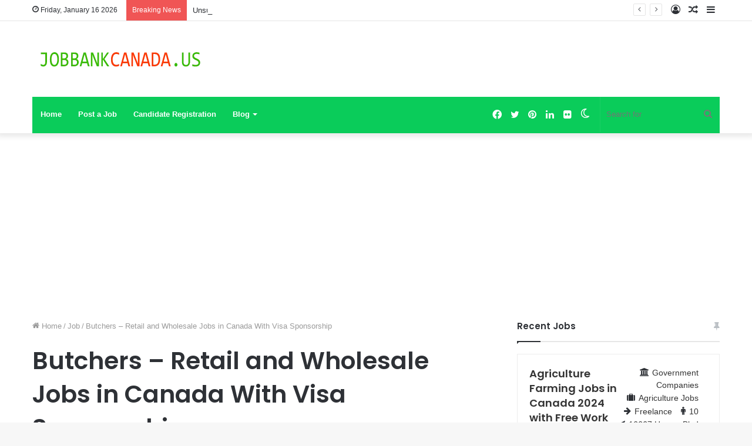

--- FILE ---
content_type: text/html; charset=UTF-8
request_url: https://jobbankcanada.us/jobs/butchers-retail-and-wholesale-jobs-in-canada-with-visa-sponsorship/
body_size: 35435
content:
<!DOCTYPE html>
<html lang="en-US" class="" data-skin="light">
<head>
	<meta charset="UTF-8" />
	<link rel="profile" href="http://gmpg.org/xfn/11" />
			<script type="text/javascript">try{if("undefined"!=typeof localStorage){var tieSkin=localStorage.getItem("tie-skin"),html=document.getElementsByTagName("html")[0].classList,htmlSkin="light";if(html.contains("dark-skin")&&(htmlSkin="dark"),null!=tieSkin&&tieSkin!=htmlSkin){html.add("tie-skin-inverted");var tieSkinInverted=!0}"dark"==tieSkin?html.add("dark-skin"):"light"==tieSkin&&html.remove("dark-skin")}}catch(t){console.log(t)}</script>
		
<meta http-equiv='x-dns-prefetch-control' content='on'>
<link rel='dns-prefetch' href='//cdnjs.cloudflare.com' />
<link rel='dns-prefetch' href='//ajax.googleapis.com' />
<link rel='dns-prefetch' href='//fonts.googleapis.com' />
<link rel='dns-prefetch' href='//fonts.gstatic.com' />
<link rel='dns-prefetch' href='//s.gravatar.com' />
<link rel='dns-prefetch' href='//www.google-analytics.com' />
<link rel='preload' as='image' href='https://jobbankcanada.us/wp-content/uploads/2023/01/jobbankcanda-logo-new.png'>
<link rel='preload' as='font' href='https://jobbankcanada.us/wp-content/themes/jannah/assets/fonts/tielabs-fonticon/tielabs-fonticon.woff' type='font/woff' crossorigin='anonymous' />
<link rel='preload' as='font' href='https://jobbankcanada.us/wp-content/themes/jannah/assets/fonts/fontawesome/fa-solid-900.woff2' type='font/woff2' crossorigin='anonymous' />
<link rel='preload' as='font' href='https://jobbankcanada.us/wp-content/themes/jannah/assets/fonts/fontawesome/fa-brands-400.woff2' type='font/woff2' crossorigin='anonymous' />
<link rel='preload' as='font' href='https://jobbankcanada.us/wp-content/themes/jannah/assets/fonts/fontawesome/fa-regular-400.woff2' type='font/woff2' crossorigin='anonymous' />
<link rel='preload' as='script' href='https://ajax.googleapis.com/ajax/libs/webfont/1/webfont.js'>
<meta name='robots' content='index, follow, max-image-preview:large, max-snippet:-1, max-video-preview:-1' />

	<!-- This site is optimized with the Yoast SEO Premium plugin v22.8 (Yoast SEO v23.6) - https://yoast.com/wordpress/plugins/seo/ -->
	<title>Butchers – Retail and Wholesale Jobs in Canada With Visa Sponsorship</title>
	<meta name="description" content="Explore the world of butchers – retail and wholesale at Vantage Canada in Canada with Visa Sponsorship. Discover the intricacies of this dynamic industry, from retail to wholesale, and gain insights into how Visa Sponsorship plays a vital role. Read on to learn about the opportunities, challenges, and benefits this industry offers." />
	<link rel="canonical" href="https://jobbankcanada.us/jobs/butchers-retail-and-wholesale-jobs-in-canada-with-visa-sponsorship/" />
	<meta property="og:locale" content="en_US" />
	<meta property="og:type" content="article" />
	<meta property="og:title" content="Butchers – Retail and Wholesale Jobs in Canada With Visa Sponsorship" />
	<meta property="og:description" content="Explore the world of butchers – retail and wholesale at Vantage Canada in Canada with Visa Sponsorship. Discover the intricacies of this dynamic industry, from retail to wholesale, and gain insights into how Visa Sponsorship plays a vital role. Read on to learn about the opportunities, challenges, and benefits this industry offers." />
	<meta property="og:url" content="https://jobbankcanada.us/jobs/butchers-retail-and-wholesale-jobs-in-canada-with-visa-sponsorship/" />
	<meta property="og:site_name" content="Wel Come to Jobbankcanada.us" />
	<meta property="article:modified_time" content="2025-03-10T03:50:56+00:00" />
	<meta property="og:image" content="https://jobbankcanada.us/wp-content/uploads/2023/01/jobbankcanda-logo-new.png" />
	<meta property="og:image:width" content="300" />
	<meta property="og:image:height" content="49" />
	<meta property="og:image:type" content="image/png" />
	<meta name="twitter:card" content="summary_large_image" />
	<meta name="twitter:label1" content="Est. reading time" />
	<meta name="twitter:data1" content="4 minutes" />
	<script type="application/ld+json" class="yoast-schema-graph">{"@context":"https://schema.org","@graph":[{"@type":"WebPage","@id":"https://jobbankcanada.us/jobs/butchers-retail-and-wholesale-jobs-in-canada-with-visa-sponsorship/","url":"https://jobbankcanada.us/jobs/butchers-retail-and-wholesale-jobs-in-canada-with-visa-sponsorship/","name":"Butchers – Retail and Wholesale Jobs in Canada With Visa Sponsorship","isPartOf":{"@id":"https://jobbankcanada.us/#website"},"datePublished":"2025-03-10T01:35:47+00:00","dateModified":"2025-03-10T03:50:56+00:00","description":"Explore the world of butchers – retail and wholesale at Vantage Canada in Canada with Visa Sponsorship. Discover the intricacies of this dynamic industry, from retail to wholesale, and gain insights into how Visa Sponsorship plays a vital role. Read on to learn about the opportunities, challenges, and benefits this industry offers.","breadcrumb":{"@id":"https://jobbankcanada.us/jobs/butchers-retail-and-wholesale-jobs-in-canada-with-visa-sponsorship/#breadcrumb"},"inLanguage":"en-US","potentialAction":[{"@type":"ReadAction","target":["https://jobbankcanada.us/jobs/butchers-retail-and-wholesale-jobs-in-canada-with-visa-sponsorship/"]}]},{"@type":"BreadcrumbList","@id":"https://jobbankcanada.us/jobs/butchers-retail-and-wholesale-jobs-in-canada-with-visa-sponsorship/#breadcrumb","itemListElement":[{"@type":"ListItem","position":1,"name":"Home","item":"https://jobbankcanada.us/"},{"@type":"ListItem","position":2,"name":"Job Openings","item":"https://jobbankcanada.us/jobs/"},{"@type":"ListItem","position":3,"name":"Butchers – Retail and Wholesale Jobs in Canada With Visa Sponsorship"}]},{"@type":"WebSite","@id":"https://jobbankcanada.us/#website","url":"https://jobbankcanada.us/","name":"Wel Come to Jobbankcanada.us","description":"Please Register your Details Here to Get jobs","publisher":{"@id":"https://jobbankcanada.us/#organization"},"potentialAction":[{"@type":"SearchAction","target":{"@type":"EntryPoint","urlTemplate":"https://jobbankcanada.us/?s={search_term_string}"},"query-input":{"@type":"PropertyValueSpecification","valueRequired":true,"valueName":"search_term_string"}}],"inLanguage":"en-US"},{"@type":"Organization","@id":"https://jobbankcanada.us/#organization","name":"Jobbankcanada.us","url":"https://jobbankcanada.us/","logo":{"@type":"ImageObject","inLanguage":"en-US","@id":"https://jobbankcanada.us/#/schema/logo/image/","url":"https://jobbankcanada.us/wp-content/uploads/2023/01/jobbankcanda-logo-new.png","contentUrl":"https://jobbankcanada.us/wp-content/uploads/2023/01/jobbankcanda-logo-new.png","width":300,"height":49,"caption":"Jobbankcanada.us"},"image":{"@id":"https://jobbankcanada.us/#/schema/logo/image/"}}]}</script>
	<!-- / Yoast SEO Premium plugin. -->


<link rel="alternate" type="application/rss+xml" title="Wel Come to Jobbankcanada.us &raquo; Feed" href="https://jobbankcanada.us/feed/" />
<link rel="alternate" type="application/rss+xml" title="Wel Come to Jobbankcanada.us &raquo; Comments Feed" href="https://jobbankcanada.us/comments/feed/" />
<script type="text/javascript">
/* <![CDATA[ */
window._wpemojiSettings = {"baseUrl":"https:\/\/s.w.org\/images\/core\/emoji\/15.0.3\/72x72\/","ext":".png","svgUrl":"https:\/\/s.w.org\/images\/core\/emoji\/15.0.3\/svg\/","svgExt":".svg","source":{"concatemoji":"https:\/\/jobbankcanada.us\/wp-includes\/js\/wp-emoji-release.min.js?ver=6.6.4"}};
/*! This file is auto-generated */
!function(i,n){var o,s,e;function c(e){try{var t={supportTests:e,timestamp:(new Date).valueOf()};sessionStorage.setItem(o,JSON.stringify(t))}catch(e){}}function p(e,t,n){e.clearRect(0,0,e.canvas.width,e.canvas.height),e.fillText(t,0,0);var t=new Uint32Array(e.getImageData(0,0,e.canvas.width,e.canvas.height).data),r=(e.clearRect(0,0,e.canvas.width,e.canvas.height),e.fillText(n,0,0),new Uint32Array(e.getImageData(0,0,e.canvas.width,e.canvas.height).data));return t.every(function(e,t){return e===r[t]})}function u(e,t,n){switch(t){case"flag":return n(e,"\ud83c\udff3\ufe0f\u200d\u26a7\ufe0f","\ud83c\udff3\ufe0f\u200b\u26a7\ufe0f")?!1:!n(e,"\ud83c\uddfa\ud83c\uddf3","\ud83c\uddfa\u200b\ud83c\uddf3")&&!n(e,"\ud83c\udff4\udb40\udc67\udb40\udc62\udb40\udc65\udb40\udc6e\udb40\udc67\udb40\udc7f","\ud83c\udff4\u200b\udb40\udc67\u200b\udb40\udc62\u200b\udb40\udc65\u200b\udb40\udc6e\u200b\udb40\udc67\u200b\udb40\udc7f");case"emoji":return!n(e,"\ud83d\udc26\u200d\u2b1b","\ud83d\udc26\u200b\u2b1b")}return!1}function f(e,t,n){var r="undefined"!=typeof WorkerGlobalScope&&self instanceof WorkerGlobalScope?new OffscreenCanvas(300,150):i.createElement("canvas"),a=r.getContext("2d",{willReadFrequently:!0}),o=(a.textBaseline="top",a.font="600 32px Arial",{});return e.forEach(function(e){o[e]=t(a,e,n)}),o}function t(e){var t=i.createElement("script");t.src=e,t.defer=!0,i.head.appendChild(t)}"undefined"!=typeof Promise&&(o="wpEmojiSettingsSupports",s=["flag","emoji"],n.supports={everything:!0,everythingExceptFlag:!0},e=new Promise(function(e){i.addEventListener("DOMContentLoaded",e,{once:!0})}),new Promise(function(t){var n=function(){try{var e=JSON.parse(sessionStorage.getItem(o));if("object"==typeof e&&"number"==typeof e.timestamp&&(new Date).valueOf()<e.timestamp+604800&&"object"==typeof e.supportTests)return e.supportTests}catch(e){}return null}();if(!n){if("undefined"!=typeof Worker&&"undefined"!=typeof OffscreenCanvas&&"undefined"!=typeof URL&&URL.createObjectURL&&"undefined"!=typeof Blob)try{var e="postMessage("+f.toString()+"("+[JSON.stringify(s),u.toString(),p.toString()].join(",")+"));",r=new Blob([e],{type:"text/javascript"}),a=new Worker(URL.createObjectURL(r),{name:"wpTestEmojiSupports"});return void(a.onmessage=function(e){c(n=e.data),a.terminate(),t(n)})}catch(e){}c(n=f(s,u,p))}t(n)}).then(function(e){for(var t in e)n.supports[t]=e[t],n.supports.everything=n.supports.everything&&n.supports[t],"flag"!==t&&(n.supports.everythingExceptFlag=n.supports.everythingExceptFlag&&n.supports[t]);n.supports.everythingExceptFlag=n.supports.everythingExceptFlag&&!n.supports.flag,n.DOMReady=!1,n.readyCallback=function(){n.DOMReady=!0}}).then(function(){return e}).then(function(){var e;n.supports.everything||(n.readyCallback(),(e=n.source||{}).concatemoji?t(e.concatemoji):e.wpemoji&&e.twemoji&&(t(e.twemoji),t(e.wpemoji)))}))}((window,document),window._wpemojiSettings);
/* ]]> */
</script>

<style id='wp-emoji-styles-inline-css' type='text/css'>

	img.wp-smiley, img.emoji {
		display: inline !important;
		border: none !important;
		box-shadow: none !important;
		height: 1em !important;
		width: 1em !important;
		margin: 0 0.07em !important;
		vertical-align: -0.1em !important;
		background: none !important;
		padding: 0 !important;
	}
</style>
<style id='wp-job-openings-blocks-style-inline-css' type='text/css'>
.wp-block-create-block-wjo-block{background-color:#21759b;border:1px dotted red;color:#fff;padding:2px}.awsm-b-row{display:-webkit-box;display:-ms-flexbox;display:-webkit-flex;display:flex;display:flexbox;-webkit-flex-flow:row wrap;margin:0 -15px;-webkit-box-orient:horizontal;-webkit-box-direction:normal;-ms-flex-flow:row wrap;flex-flow:row wrap}.awsm-b-row,.awsm-b-row *,.awsm-b-row :after,.awsm-b-row :before{-webkit-box-sizing:border-box;box-sizing:border-box}.awsm-b-grid-item{display:-webkit-box;display:-ms-flexbox;display:-webkit-flex;display:flex;float:left;padding:0 15px!important;width:33.333%;-webkit-box-orient:vertical;-webkit-box-direction:normal;-ms-flex-direction:column;flex-direction:column;-webkit-flex-direction:column}.awsm-b-grid-col-4 .awsm-b-grid-item{width:25%}.awsm-b-grid-col-2 .awsm-b-grid-item{width:50%}.awsm-b-grid-col .awsm-b-grid-item{width:100%}.awsm-b-job-hide{display:none!important}.awsm-job-show{display:block!important}.awsm-b-job-item{background:#fff;font-size:14px;padding:20px}a.awsm-b-job-item{text-decoration:none!important}.awsm-b-grid-item .awsm-b-job-item{border:1px solid #dddfe3;border-radius:2px;-webkit-box-shadow:0 1px 4px 0 rgba(0,0,0,.05);box-shadow:0 1px 4px 0 rgba(0,0,0,.05);display:-webkit-box;display:-ms-flexbox;display:-webkit-flex;display:flex;margin-bottom:30px;-webkit-box-orient:vertical;-webkit-box-direction:normal;-ms-flex-direction:column;flex-direction:column;-webkit-flex-direction:column;-webkit-box-flex:1;-ms-flex-positive:1;flex-grow:1;-webkit-flex-grow:1;-webkit-transition:all .3s ease;transition:all .3s ease}.awsm-b-grid-item .awsm-b-job-item:focus,.awsm-b-grid-item .awsm-b-job-item:hover{-webkit-box-shadow:0 3px 15px -5px rgba(0,0,0,.2);box-shadow:0 3px 15px -5px rgba(0,0,0,.2)}.awsm-b-grid-item .awsm-job-featured-image{margin-bottom:14px}.awsm-b-job-item h2.awsm-b-job-post-title{font-size:18px;margin:0 0 15px;text-align:left}.awsm-b-job-item h2.awsm-b-job-post-title a{font-size:18px}.awsm-b-grid-item .awsm-job-info{margin-bottom:10px;min-height:83px}.awsm-b-grid-item .awsm-job-info p{margin:0 0 8px}.awsm-b-job-wrap:after{clear:both;content:"";display:table}.awsm-b-filter-wrap,.awsm-b-filter-wrap *{-webkit-box-sizing:border-box;box-sizing:border-box}.awsm-b-filter-wrap{margin:0 -10px 20px}.awsm-b-filter-wrap form{display:-webkit-box;display:-webkit-flex;display:-ms-flexbox;display:flex;-webkit-flex-wrap:wrap;-ms-flex-wrap:wrap;flex-wrap:wrap}.awsm-b-filter-wrap .awsm-b-filter-items{display:none}.awsm-b-filter-wrap.awsm-b-full-width-search-filter-wrap .awsm-b-filter-item-search,.awsm-b-filter-wrap.awsm-b-full-width-search-filter-wrap .awsm-b-filter-items,.awsm-b-filter-wrap.awsm-b-no-search-filter-wrap .awsm-b-filter-items{width:100%}.awsm-b-filter-toggle{border:1px solid #ccc;border-radius:4px;display:-webkit-box;display:-webkit-flex;display:-ms-flexbox;display:flex;-webkit-flex-flow:wrap;-ms-flex-flow:wrap;flex-flow:wrap;margin:0 10px 10px;outline:none!important;padding:12px;width:46px}.awsm-b-filter-toggle.awsm-on{background:#ccc}.awsm-b-filter-toggle svg{height:20px;width:20px}.awsm-b-filter-wrap.awsm-b-no-search-filter-wrap .awsm-b-filter-toggle{width:100%;-webkit-box-align:center;-webkit-align-items:center;-ms-flex-align:center;align-items:center;-webkit-box-pack:justify;-webkit-justify-content:space-between;-ms-flex-pack:justify;justify-content:space-between;text-decoration:none}.awsm-b-filter-wrap.awsm-b-no-search-filter-wrap .awsm-b-filter-toggle svg{height:22px;width:22px}@media(min-width:768px){.awsm-b-filter-wrap .awsm-b-filter-items{display:-webkit-box!important;display:-webkit-flex!important;display:-ms-flexbox!important;display:flex!important;-webkit-flex-wrap:wrap;-ms-flex-wrap:wrap;flex-wrap:wrap;width:calc(100% - 250px)}.awsm-b-filter-toggle{display:none}.awsm-b-filter-item-search{width:250px}}.awsm-b-filter-wrap .awsm-b-filter-item{padding:0 10px 10px}.awsm-b-filter-item-search{padding:0 10px 10px;position:relative}@media(max-width:768px){.awsm-b-filter-wrap .awsm-b-filter-items{width:100%}.awsm-b-filter-item-search{width:calc(100% - 66px)}.awsm-b-filter-wrap .awsm-b-filter-item .awsm-selectric-wrapper{min-width:100%}}.awsm-b-filter-wrap .awsm-b-filter-item .awsm-b-job-form-control{min-height:48px;padding-right:58px}.awsm-b-filter-item-search .awsm-b-job-form-control{min-height:48px;padding-right:48px}.awsm-b-filter-item-search-in{position:relative}.awsm-b-filter-item-search .awsm-b-job-search-icon-wrapper{color:#ccc;cursor:pointer;font-size:16px;height:100%;line-height:48px;position:absolute;right:0;text-align:center;top:0;width:48px}.awsm-b-jobs-none-container{padding:25px}.awsm-b-jobs-none-container p{margin:0;padding:5px}.awsm-b-row .awsm-b-jobs-pagination{padding:0 15px;width:100%}.awsm-b-jobs-pagination{float:left;width:100%}.awsm-b-load-more-main a.awsm-b-load-more,.awsm-load-more-classic a.page-numbers{background:#fff;border:1px solid #dddfe3;-webkit-box-shadow:0 1px 4px 0 rgba(0,0,0,.05);box-shadow:0 1px 4px 0 rgba(0,0,0,.05);display:block;margin:0!important;outline:none!important;padding:20px;text-align:center;text-decoration:none!important;-webkit-transition:all .3s ease;transition:all .3s ease}.awsm-load-more-classic a.page-numbers,.awsm-load-more-classic span.page-numbers{font-size:90%;padding:5px 10px}.awsm-load-more-classic{text-align:center}.awsm-b-load-more-main a.awsm-load-more:focus,.awsm-b-load-more-main a.awsm-load-more:hover,.awsm-load-more-classic a.page-numbers:focus,.awsm-load-more-classic a.page-numbers:hover{-webkit-box-shadow:0 3px 15px -5px rgba(0,0,0,.2);box-shadow:0 3px 15px -5px rgba(0,0,0,.2)}.awsm-b-jobs-pagination.awsm-load-more-classic ul{list-style:none;margin:0;padding:0}.awsm-b-jobs-pagination.awsm-load-more-classic ul li{display:inline-block}.awsm-b-lists{border:1px solid #ededed}.awsm-b-list-item{width:100%}.awsm-b-list-item h2.awsm-job-b-post-title{margin-bottom:0}.awsm-b-list-item .awsm-job-featured-image{float:left;margin-right:10px}.awsm-b-list-item .awsm-job-featured-image img{height:50px;width:50px}.awsm-b-list-item .awsm-b-job-item{border-bottom:1px solid rgba(0,0,0,.13)}.awsm-b-list-item .awsm-b-job-item:after{clear:both;content:"";display:table}.awsm-b-list-left-col{float:left;width:50%}.awsm-b-list-right-col{float:left;text-align:right;width:50%}.awsm-b-list-item .awsm-job-specification-wrapper{display:inline-block;vertical-align:middle}.awsm-b-list-item .awsm-job-specification-item{display:inline-block;margin:0 15px 0 0;vertical-align:middle}a.awsm-b-job-item .awsm-job-specification-item{color:#4c4c4c}.awsm-b-list-item .awsm-job-more-container{display:inline-block;vertical-align:middle}.awsm-job-more-container .awsm-job-more span:before{content:"→"}.awsm-b-lists .awsm-b-jobs-pagination{margin-top:30px}.awsm-job-specification-item>[class^=awsm-job-icon-]{margin-right:6px}.awsm-job-specification-term:after{content:", "}.awsm-job-specification-term:last-child:after{content:""}.awsm-job-single-wrap,.awsm-job-single-wrap *,.awsm-job-single-wrap :after,.awsm-job-single-wrap :before{-webkit-box-sizing:border-box;box-sizing:border-box}.awsm-job-single-wrap{margin-bottom:1.3em}.awsm-job-single-wrap:after{clear:both;content:"";display:table}.awsm-job-content{padding-bottom:32px}.awsm-job-single-wrap.awsm-col-2 .awsm-job-content{float:left;padding-right:15px;width:55%}.awsm-job-single-wrap.awsm-col-2 .awsm-job-form{float:left;padding-left:15px;width:45%}.awsm-job-head,.awsm_job_spec_above_content{margin-bottom:20px}.awsm-job-head h1{margin:0 0 20px}.awsm-job-list-info span{margin-right:10px}.awsm-job-single-wrap .awsm-job-expiration-label{font-weight:700}.awsm-job-form-inner{background:#fff;border:1px solid #dddfe3;padding:35px}.awsm-job-form-inner h2{margin:0 0 30px}.awsm-job-form-group{margin-bottom:20px}.awsm-job-form-group input[type=checkbox],.awsm-job-form-group input[type=radio]{margin-right:5px}.awsm-job-form-group label{display:block;margin-bottom:10px}.awsm-job-form-options-container label,.awsm-job-inline-group label{display:inline;font-weight:400}.awsm-b-job-form-control{display:block;width:100%}.awsm-job-form-options-container span{display:inline-block;margin-bottom:10px;margin-left:10px}.awsm-job-submit{background:#0195ff;border:1px solid #0195ff;color:#fff;padding:10px 30px}.awsm-job-submit:focus,.awsm-job-submit:hover{background:rgba(0,0,0,0);color:#0195ff}.awsm-job-form-error{color:#db4c4c;font-weight:500}.awsm-b-job-form-control.awsm-job-form-error,.awsm-b-job-form-control.awsm-job-form-error:focus{border:1px solid #db4c4c}.awsm-error-message,.awsm-success-message{padding:12px 25px}.awsm-error-message p:empty,.awsm-success-message p:empty{display:none}.awsm-error-message p,.awsm-success-message p{margin:0!important;padding:0!important}.awsm-success-message{border:1px solid #1ea508}.awsm-error-message{border:1px solid #db4c4c}ul.awsm-error-message li{line-height:1.8em;margin-left:1.2em}.awsm-expired-message{padding:25px}.awsm-expired-message p{margin:1em 0}.awsm-job-container{margin:0 auto;max-width:1170px;padding:50px 0;width:100%}.awsm-jobs-loading{position:relative}.awsm-b-job-listings:after{content:"";height:100%;left:0;opacity:0;position:absolute;top:0;-webkit-transition:all .3s ease;transition:all .3s ease;visibility:hidden;width:100%}.awsm-b-job-listings.awsm-jobs-loading:after{opacity:1;visibility:visible}.awsm-b-sr-only{height:1px;margin:-1px;overflow:hidden;padding:0;position:absolute;width:1px;clip:rect(0,0,0,0);border:0}@media(max-width:1024px){.awsm-b-grid-col-4 .awsm-b-grid-item{width:33.333%}}@media(max-width:992px){.awsm-job-single-wrap.awsm-col-2 .awsm-job-content{padding-right:0;width:100%}.awsm-job-single-wrap.awsm-col-2 .awsm-job-form{padding-left:0;width:100%}}@media(max-width:768px){.awsm-b-grid-col-3 .awsm-b-grid-item,.awsm-b-grid-col-4 .awsm-b-grid-item,.awsm-b-grid-item{width:50%}.awsm-b-list-left-col{padding-bottom:10px;width:100%}.awsm-b-list-right-col{text-align:left;width:100%}}@media(max-width:648px){.awsm-b-grid-col-2 .awsm-b-grid-item,.awsm-b-grid-col-3 .awsm-b-grid-item,.awsm-b-grid-col-4 .awsm-b-grid-item,.awsm-b-grid-item{width:100%}.awsm-b-list-item .awsm-job-specification-wrapper{display:block;float:none;padding-bottom:5px}.awsm-b-list-item .awsm-job-more-container{display:block;float:none}}.awsm-job-form-plugin-style .awsm-b-job-form-control{border:1px solid #ccc;border-radius:4px;color:#060606;display:block;font:inherit;line-height:1;min-height:46px;padding:8px 15px;-webkit-transition:all .3s ease;transition:all .3s ease;width:100%}.awsm-job-form-plugin-style .awsm-b-job-form-control:focus{border-color:#060606;-webkit-box-shadow:none;box-shadow:none;outline:none}.awsm-job-form-plugin-style .awsm-b-job-form-control.awsm-job-form-error{border-color:#db4c4c}.awsm-job-form-plugin-style textarea.awsm-b-job-form-control{min-height:80px}.awsm-job-form-plugin-style .awsm-application-submit-btn,.awsm-job-form-plugin-style .awsm-jobs-primary-button{background:#060606;border-radius:45px;color:#fff;padding:16px 32px;-webkit-transition:all .3s ease;transition:all .3s ease}.awsm-job-form-plugin-style .awsm-application-submit-btn:focus,.awsm-job-form-plugin-style .awsm-application-submit-btn:hover,.awsm-job-form-plugin-style .awsm-jobs-primary-button:focus,.awsm-job-form-plugin-style .awsm-jobs-primary-button:hover{background:#060606;color:#fff;outline:none}.awsm-job-form-plugin-style .awsm-jobs-primary-button{cursor:pointer}.awsm-job-form-plugin-style .awsm-jobs-primary-button:disabled{opacity:.5;pointer-events:none}.awsm-job-form-plugin-style .awsm-selectric{border-color:#ccc;border-radius:4px;-webkit-box-shadow:none;box-shadow:none}.awsm-job-form-plugin-style .awsm-selectric-open .awsm-selectric{border-color:#060606}.awsm-job-form-plugin-style .awsm-selectric .label{margin-left:15px}.awsm-jobs-is-block-theme .site-branding{padding:0 2.1rem}.awsm-jobs-is-block-theme .site-content{padding:0 2.1rem 3rem}.awsm-jobs-is-block-theme .site-title{margin-bottom:0}.awsm-b-job-wrap,.awsm-b-job-wrap *{-webkit-box-sizing:border-box;box-sizing:border-box}

</style>
<link rel='stylesheet' id='wp-components-css' href='https://jobbankcanada.us/wp-includes/css/dist/components/style.min.css?ver=6.6.4' type='text/css' media='all' />
<link rel='stylesheet' id='wptelegram_widget-blocks-0-css' href='https://jobbankcanada.us/wp-content/plugins/wptelegram-widget/assets/build/dist/blocks-C9ogPNk6.css' type='text/css' media='all' />
<style id='wptelegram_widget-blocks-0-inline-css' type='text/css'>
:root {--wptelegram-widget-join-link-bg-color: #389ce9;--wptelegram-widget-join-link-color: #fff}
</style>
<link rel='stylesheet' id='awsm-jobs-general-css' href='https://jobbankcanada.us/wp-content/plugins/wp-job-openings/assets/css/general.min.css?ver=3.5.2' type='text/css' media='all' />
<link rel='stylesheet' id='awsm-jobs-style-css' href='https://jobbankcanada.us/wp-content/plugins/wp-job-openings/assets/css/style.min.css?ver=3.5.2' type='text/css' media='all' />
<link rel='stylesheet' id='wptelegram_widget-public-0-css' href='https://jobbankcanada.us/wp-content/plugins/wptelegram-widget/assets/build/dist/public-DEib7km8.css' type='text/css' media='all' />
<style id='classic-theme-styles-inline-css' type='text/css'>
/*! This file is auto-generated */
.wp-block-button__link{color:#fff;background-color:#32373c;border-radius:9999px;box-shadow:none;text-decoration:none;padding:calc(.667em + 2px) calc(1.333em + 2px);font-size:1.125em}.wp-block-file__button{background:#32373c;color:#fff;text-decoration:none}
</style>
<style id='global-styles-inline-css' type='text/css'>
:root{--wp--preset--aspect-ratio--square: 1;--wp--preset--aspect-ratio--4-3: 4/3;--wp--preset--aspect-ratio--3-4: 3/4;--wp--preset--aspect-ratio--3-2: 3/2;--wp--preset--aspect-ratio--2-3: 2/3;--wp--preset--aspect-ratio--16-9: 16/9;--wp--preset--aspect-ratio--9-16: 9/16;--wp--preset--color--black: #000000;--wp--preset--color--cyan-bluish-gray: #abb8c3;--wp--preset--color--white: #ffffff;--wp--preset--color--pale-pink: #f78da7;--wp--preset--color--vivid-red: #cf2e2e;--wp--preset--color--luminous-vivid-orange: #ff6900;--wp--preset--color--luminous-vivid-amber: #fcb900;--wp--preset--color--light-green-cyan: #7bdcb5;--wp--preset--color--vivid-green-cyan: #00d084;--wp--preset--color--pale-cyan-blue: #8ed1fc;--wp--preset--color--vivid-cyan-blue: #0693e3;--wp--preset--color--vivid-purple: #9b51e0;--wp--preset--gradient--vivid-cyan-blue-to-vivid-purple: linear-gradient(135deg,rgba(6,147,227,1) 0%,rgb(155,81,224) 100%);--wp--preset--gradient--light-green-cyan-to-vivid-green-cyan: linear-gradient(135deg,rgb(122,220,180) 0%,rgb(0,208,130) 100%);--wp--preset--gradient--luminous-vivid-amber-to-luminous-vivid-orange: linear-gradient(135deg,rgba(252,185,0,1) 0%,rgba(255,105,0,1) 100%);--wp--preset--gradient--luminous-vivid-orange-to-vivid-red: linear-gradient(135deg,rgba(255,105,0,1) 0%,rgb(207,46,46) 100%);--wp--preset--gradient--very-light-gray-to-cyan-bluish-gray: linear-gradient(135deg,rgb(238,238,238) 0%,rgb(169,184,195) 100%);--wp--preset--gradient--cool-to-warm-spectrum: linear-gradient(135deg,rgb(74,234,220) 0%,rgb(151,120,209) 20%,rgb(207,42,186) 40%,rgb(238,44,130) 60%,rgb(251,105,98) 80%,rgb(254,248,76) 100%);--wp--preset--gradient--blush-light-purple: linear-gradient(135deg,rgb(255,206,236) 0%,rgb(152,150,240) 100%);--wp--preset--gradient--blush-bordeaux: linear-gradient(135deg,rgb(254,205,165) 0%,rgb(254,45,45) 50%,rgb(107,0,62) 100%);--wp--preset--gradient--luminous-dusk: linear-gradient(135deg,rgb(255,203,112) 0%,rgb(199,81,192) 50%,rgb(65,88,208) 100%);--wp--preset--gradient--pale-ocean: linear-gradient(135deg,rgb(255,245,203) 0%,rgb(182,227,212) 50%,rgb(51,167,181) 100%);--wp--preset--gradient--electric-grass: linear-gradient(135deg,rgb(202,248,128) 0%,rgb(113,206,126) 100%);--wp--preset--gradient--midnight: linear-gradient(135deg,rgb(2,3,129) 0%,rgb(40,116,252) 100%);--wp--preset--font-size--small: 13px;--wp--preset--font-size--medium: 20px;--wp--preset--font-size--large: 36px;--wp--preset--font-size--x-large: 42px;--wp--preset--spacing--20: 0.44rem;--wp--preset--spacing--30: 0.67rem;--wp--preset--spacing--40: 1rem;--wp--preset--spacing--50: 1.5rem;--wp--preset--spacing--60: 2.25rem;--wp--preset--spacing--70: 3.38rem;--wp--preset--spacing--80: 5.06rem;--wp--preset--shadow--natural: 6px 6px 9px rgba(0, 0, 0, 0.2);--wp--preset--shadow--deep: 12px 12px 50px rgba(0, 0, 0, 0.4);--wp--preset--shadow--sharp: 6px 6px 0px rgba(0, 0, 0, 0.2);--wp--preset--shadow--outlined: 6px 6px 0px -3px rgba(255, 255, 255, 1), 6px 6px rgba(0, 0, 0, 1);--wp--preset--shadow--crisp: 6px 6px 0px rgba(0, 0, 0, 1);}:where(.is-layout-flex){gap: 0.5em;}:where(.is-layout-grid){gap: 0.5em;}body .is-layout-flex{display: flex;}.is-layout-flex{flex-wrap: wrap;align-items: center;}.is-layout-flex > :is(*, div){margin: 0;}body .is-layout-grid{display: grid;}.is-layout-grid > :is(*, div){margin: 0;}:where(.wp-block-columns.is-layout-flex){gap: 2em;}:where(.wp-block-columns.is-layout-grid){gap: 2em;}:where(.wp-block-post-template.is-layout-flex){gap: 1.25em;}:where(.wp-block-post-template.is-layout-grid){gap: 1.25em;}.has-black-color{color: var(--wp--preset--color--black) !important;}.has-cyan-bluish-gray-color{color: var(--wp--preset--color--cyan-bluish-gray) !important;}.has-white-color{color: var(--wp--preset--color--white) !important;}.has-pale-pink-color{color: var(--wp--preset--color--pale-pink) !important;}.has-vivid-red-color{color: var(--wp--preset--color--vivid-red) !important;}.has-luminous-vivid-orange-color{color: var(--wp--preset--color--luminous-vivid-orange) !important;}.has-luminous-vivid-amber-color{color: var(--wp--preset--color--luminous-vivid-amber) !important;}.has-light-green-cyan-color{color: var(--wp--preset--color--light-green-cyan) !important;}.has-vivid-green-cyan-color{color: var(--wp--preset--color--vivid-green-cyan) !important;}.has-pale-cyan-blue-color{color: var(--wp--preset--color--pale-cyan-blue) !important;}.has-vivid-cyan-blue-color{color: var(--wp--preset--color--vivid-cyan-blue) !important;}.has-vivid-purple-color{color: var(--wp--preset--color--vivid-purple) !important;}.has-black-background-color{background-color: var(--wp--preset--color--black) !important;}.has-cyan-bluish-gray-background-color{background-color: var(--wp--preset--color--cyan-bluish-gray) !important;}.has-white-background-color{background-color: var(--wp--preset--color--white) !important;}.has-pale-pink-background-color{background-color: var(--wp--preset--color--pale-pink) !important;}.has-vivid-red-background-color{background-color: var(--wp--preset--color--vivid-red) !important;}.has-luminous-vivid-orange-background-color{background-color: var(--wp--preset--color--luminous-vivid-orange) !important;}.has-luminous-vivid-amber-background-color{background-color: var(--wp--preset--color--luminous-vivid-amber) !important;}.has-light-green-cyan-background-color{background-color: var(--wp--preset--color--light-green-cyan) !important;}.has-vivid-green-cyan-background-color{background-color: var(--wp--preset--color--vivid-green-cyan) !important;}.has-pale-cyan-blue-background-color{background-color: var(--wp--preset--color--pale-cyan-blue) !important;}.has-vivid-cyan-blue-background-color{background-color: var(--wp--preset--color--vivid-cyan-blue) !important;}.has-vivid-purple-background-color{background-color: var(--wp--preset--color--vivid-purple) !important;}.has-black-border-color{border-color: var(--wp--preset--color--black) !important;}.has-cyan-bluish-gray-border-color{border-color: var(--wp--preset--color--cyan-bluish-gray) !important;}.has-white-border-color{border-color: var(--wp--preset--color--white) !important;}.has-pale-pink-border-color{border-color: var(--wp--preset--color--pale-pink) !important;}.has-vivid-red-border-color{border-color: var(--wp--preset--color--vivid-red) !important;}.has-luminous-vivid-orange-border-color{border-color: var(--wp--preset--color--luminous-vivid-orange) !important;}.has-luminous-vivid-amber-border-color{border-color: var(--wp--preset--color--luminous-vivid-amber) !important;}.has-light-green-cyan-border-color{border-color: var(--wp--preset--color--light-green-cyan) !important;}.has-vivid-green-cyan-border-color{border-color: var(--wp--preset--color--vivid-green-cyan) !important;}.has-pale-cyan-blue-border-color{border-color: var(--wp--preset--color--pale-cyan-blue) !important;}.has-vivid-cyan-blue-border-color{border-color: var(--wp--preset--color--vivid-cyan-blue) !important;}.has-vivid-purple-border-color{border-color: var(--wp--preset--color--vivid-purple) !important;}.has-vivid-cyan-blue-to-vivid-purple-gradient-background{background: var(--wp--preset--gradient--vivid-cyan-blue-to-vivid-purple) !important;}.has-light-green-cyan-to-vivid-green-cyan-gradient-background{background: var(--wp--preset--gradient--light-green-cyan-to-vivid-green-cyan) !important;}.has-luminous-vivid-amber-to-luminous-vivid-orange-gradient-background{background: var(--wp--preset--gradient--luminous-vivid-amber-to-luminous-vivid-orange) !important;}.has-luminous-vivid-orange-to-vivid-red-gradient-background{background: var(--wp--preset--gradient--luminous-vivid-orange-to-vivid-red) !important;}.has-very-light-gray-to-cyan-bluish-gray-gradient-background{background: var(--wp--preset--gradient--very-light-gray-to-cyan-bluish-gray) !important;}.has-cool-to-warm-spectrum-gradient-background{background: var(--wp--preset--gradient--cool-to-warm-spectrum) !important;}.has-blush-light-purple-gradient-background{background: var(--wp--preset--gradient--blush-light-purple) !important;}.has-blush-bordeaux-gradient-background{background: var(--wp--preset--gradient--blush-bordeaux) !important;}.has-luminous-dusk-gradient-background{background: var(--wp--preset--gradient--luminous-dusk) !important;}.has-pale-ocean-gradient-background{background: var(--wp--preset--gradient--pale-ocean) !important;}.has-electric-grass-gradient-background{background: var(--wp--preset--gradient--electric-grass) !important;}.has-midnight-gradient-background{background: var(--wp--preset--gradient--midnight) !important;}.has-small-font-size{font-size: var(--wp--preset--font-size--small) !important;}.has-medium-font-size{font-size: var(--wp--preset--font-size--medium) !important;}.has-large-font-size{font-size: var(--wp--preset--font-size--large) !important;}.has-x-large-font-size{font-size: var(--wp--preset--font-size--x-large) !important;}
:where(.wp-block-post-template.is-layout-flex){gap: 1.25em;}:where(.wp-block-post-template.is-layout-grid){gap: 1.25em;}
:where(.wp-block-columns.is-layout-flex){gap: 2em;}:where(.wp-block-columns.is-layout-grid){gap: 2em;}
:root :where(.wp-block-pullquote){font-size: 1.5em;line-height: 1.6;}
</style>
<link rel='stylesheet' id='contact-form-7-css' href='https://jobbankcanada.us/wp-content/plugins/contact-form-7/includes/css/styles.css?ver=6.0.6' type='text/css' media='all' />
<link rel='stylesheet' id='perfecty-push-css' href='https://jobbankcanada.us/wp-content/plugins/perfecty-push-notifications/public/css/perfecty-push-public.css?ver=1.6.3' type='text/css' media='all' />
<link rel='stylesheet' id='tie-css-base-css' href='https://jobbankcanada.us/wp-content/themes/jannah/assets/css/base.min.css?ver=5.4.10' type='text/css' media='all' />
<link rel='stylesheet' id='tie-css-styles-css' href='https://jobbankcanada.us/wp-content/themes/jannah/assets/css/style.min.css?ver=5.4.10' type='text/css' media='all' />
<link rel='stylesheet' id='tie-css-widgets-css' href='https://jobbankcanada.us/wp-content/themes/jannah/assets/css/widgets.min.css?ver=5.4.10' type='text/css' media='all' />
<link rel='stylesheet' id='tie-css-helpers-css' href='https://jobbankcanada.us/wp-content/themes/jannah/assets/css/helpers.min.css?ver=5.4.10' type='text/css' media='all' />
<link rel='stylesheet' id='tie-fontawesome5-css' href='https://jobbankcanada.us/wp-content/themes/jannah/assets/css/fontawesome.css?ver=5.4.10' type='text/css' media='all' />
<link rel='stylesheet' id='tie-css-ilightbox-css' href='https://jobbankcanada.us/wp-content/themes/jannah/assets/ilightbox/dark-skin/skin.css?ver=5.4.10' type='text/css' media='all' />
<link rel='stylesheet' id='tie-css-single-css' href='https://jobbankcanada.us/wp-content/themes/jannah/assets/css/single.min.css?ver=5.4.10' type='text/css' media='all' />
<link rel='stylesheet' id='tie-css-print-css' href='https://jobbankcanada.us/wp-content/themes/jannah/assets/css/print.css?ver=5.4.10' type='text/css' media='print' />
<link rel='stylesheet' id='awsm-job-pro-style-css' href='https://jobbankcanada.us/wp-content/plugins/pro-pack-for-wp-job-openings/assets/css/style.min.css?ver=3.3.0' type='text/css' media='all' />
<style id='awsm-job-pro-style-inline-css' type='text/css'>
.wf-active .logo-text,.wf-active h1,.wf-active h2,.wf-active h3,.wf-active h4,.wf-active h5,.wf-active h6,.wf-active .the-subtitle{font-family: 'Poppins';}#main-nav .main-menu-wrapper,#main-nav .menu-sub-content,#main-nav .comp-sub-menu,#main-nav .guest-btn:not(:hover),#main-nav ul.cats-vertical li a.is-active,#main-nav ul.cats-vertical li a:hover.search-in-main-nav.autocomplete-suggestions{background-color: #0acc5a;}#main-nav{border-width: 0;}#theme-header #main-nav:not(.fixed-nav){bottom: 0;}#main-nav .icon-basecloud-bg:after{color: #0acc5a;}#main-nav *,.search-in-main-nav.autocomplete-suggestions{border-color: rgba(255,255,255,0.07);}.main-nav-boxed #main-nav .main-menu-wrapper{border-width: 0;}.tie-cat-3,.tie-cat-item-3 > span{background-color:#e67e22 !important;color:#FFFFFF !important;}.tie-cat-3:after{border-top-color:#e67e22 !important;}.tie-cat-3:hover{background-color:#c86004 !important;}.tie-cat-3:hover:after{border-top-color:#c86004 !important;}.tie-cat-21,.tie-cat-item-21 > span{background-color:#2ecc71 !important;color:#FFFFFF !important;}.tie-cat-21:after{border-top-color:#2ecc71 !important;}.tie-cat-21:hover{background-color:#10ae53 !important;}.tie-cat-21:hover:after{border-top-color:#10ae53 !important;}.tie-cat-393,.tie-cat-item-393 > span{background-color:#9b59b6 !important;color:#FFFFFF !important;}.tie-cat-393:after{border-top-color:#9b59b6 !important;}.tie-cat-393:hover{background-color:#7d3b98 !important;}.tie-cat-393:hover:after{border-top-color:#7d3b98 !important;}.tie-cat-394,.tie-cat-item-394 > span{background-color:#34495e !important;color:#FFFFFF !important;}.tie-cat-394:after{border-top-color:#34495e !important;}.tie-cat-394:hover{background-color:#162b40 !important;}.tie-cat-394:hover:after{border-top-color:#162b40 !important;}.tie-cat-23,.tie-cat-item-23 > span{background-color:#795548 !important;color:#FFFFFF !important;}.tie-cat-23:after{border-top-color:#795548 !important;}.tie-cat-23:hover{background-color:#5b372a !important;}.tie-cat-23:hover:after{border-top-color:#5b372a !important;}.tie-cat-4,.tie-cat-item-4 > span{background-color:#4CAF50 !important;color:#FFFFFF !important;}.tie-cat-4:after{border-top-color:#4CAF50 !important;}.tie-cat-4:hover{background-color:#2e9132 !important;}.tie-cat-4:hover:after{border-top-color:#2e9132 !important;}@media (max-width: 1250px){.share-buttons-sticky{display: none;}}
</style>
<script type="text/javascript" src="https://jobbankcanada.us/wp-includes/js/jquery/jquery.min.js?ver=3.7.1" id="jquery-core-js"></script>
<script type="text/javascript" src="https://jobbankcanada.us/wp-includes/js/jquery/jquery-migrate.min.js?ver=3.4.1" id="jquery-migrate-js"></script>
<link rel="https://api.w.org/" href="https://jobbankcanada.us/wp-json/" /><link rel="alternate" title="JSON" type="application/json" href="https://jobbankcanada.us/wp-json/wp/v2/awsm_job_openings/208945" /><link rel="EditURI" type="application/rsd+xml" title="RSD" href="https://jobbankcanada.us/xmlrpc.php?rsd" />
<meta name="generator" content="WordPress 6.6.4" />
<link rel='shortlink' href='https://jobbankcanada.us/?p=208945' />
<link rel="alternate" title="oEmbed (JSON)" type="application/json+oembed" href="https://jobbankcanada.us/wp-json/oembed/1.0/embed?url=https%3A%2F%2Fjobbankcanada.us%2Fjobs%2Fbutchers-retail-and-wholesale-jobs-in-canada-with-visa-sponsorship%2F" />
<link rel="alternate" title="oEmbed (XML)" type="text/xml+oembed" href="https://jobbankcanada.us/wp-json/oembed/1.0/embed?url=https%3A%2F%2Fjobbankcanada.us%2Fjobs%2Fbutchers-retail-and-wholesale-jobs-in-canada-with-visa-sponsorship%2F&#038;format=xml" />
<script>
	window.PerfectyPushOptions = {
		path: "https://jobbankcanada.us/wp-content/plugins/perfecty-push-notifications/public/js",
		dialogTitle: "Do You want New Jobs with Free Visa Sponsorship Jobs?",
		dialogSubmit: "Yes",
		dialogCancel: "-",
		settingsTitle: "Notifications preferences",
		settingsOptIn: "I want to receive notifications",
		settingsUpdateError: "Could not change the preference, try again",
		serverUrl: "https://jobbankcanada.us/wp-json/perfecty-push",
		vapidPublicKey: "BJ4FdKoX-LSycCmRyvtxJIPP3KcSA5uKJz-DAuzwZRsAMCdfcLcXRYJWEnEjvHn46IlhA9hnTDoU6I1ai-w9tCA",
		token: "cf0a6619a5",
		tokenHeader: "X-WP-Nonce",
		enabled: true,
		unregisterConflicts: false,
		serviceWorkerScope: "/perfecty/push",
		loggerLevel: "error",
		loggerVerbose: false,
		hideBellAfterSubscribe: true,
		askPermissionsDirectly: false,
		unregisterConflictsExpression: "(OneSignalSDKWorker|wonderpush-worker-loader|webpushr-sw|subscribers-com\/firebase-messaging-sw|gravitec-net-web-push-notifications|push_notification_sw)",
		promptIconUrl: "https://jobbankcanada.us/wp-content/uploads/2023/07/jobbankcanda-logo-new.png",
		visitsToDisplayPrompt: 0	}
</script>
<meta http-equiv="X-UA-Compatible" content="IE=edge">
<meta name="theme-color" content="#0088ff" /><meta name="viewport" content="width=device-width, initial-scale=1.0" /><link rel="icon" href="https://jobbankcanada.us/wp-content/uploads/2021/01/cropped-jobbank-logo-32x32.png" sizes="32x32" />
<link rel="icon" href="https://jobbankcanada.us/wp-content/uploads/2021/01/cropped-jobbank-logo-192x192.png" sizes="192x192" />
<link rel="apple-touch-icon" href="https://jobbankcanada.us/wp-content/uploads/2021/01/cropped-jobbank-logo-180x180.png" />
<meta name="msapplication-TileImage" content="https://jobbankcanada.us/wp-content/uploads/2021/01/cropped-jobbank-logo-270x270.png" />
	
	<meta name="msvalidate.01" content="991420AEBDE8B6016F4DD3B72036326E" />
	
	
<!-- Global site tag (gtag.js) - Google Analytics -->
<script async src="https://www.googletagmanager.com/gtag/js?id=UA-175635769-1"></script>
<script>
  window.dataLayer = window.dataLayer || [];
  function gtag(){dataLayer.push(arguments);}
  gtag('js', new Date());

  gtag('config', 'UA-175635769-1');
</script>

<script data-ad-client="ca-pub-6900140748735623" async src="https://pagead2.googlesyndication.com/pagead/js/adsbygoogle.js"></script>	





<link rel="canonical" href="https://jobbankcanada.us/" />
<title> Farm Workers Jobs in Canada | Agriculture Farm Worker Jobs For Foreigners </title>


<meta name="description" content="Jobbankcanada.us, Looking for farm worker jobs in Canada? Look no further. We offer visa sponsorship for qualified candidates. Join our team and enjoy a rewarding career in the agricultural industry. Apply now and secure your future in Canada's thriving farming sector.">	
<meta name="keywords" content="jobbankcanada, Farm Workers Jobs, Caregiver Jobs, Cook Jobs, Labour Jobs,farm worker jobs in canada with visa sponsorship,
general farm worker jobs in canada for foreigners, fruit picking jobs for foreigners">	
	
	
	
	
</head>

<body id="tie-body" class="awsm_job_openings-template-default single single-awsm_job_openings postid-208945 tie-no-js wrapper-has-shadow block-head-1 magazine2 is-thumb-overlay-disabled is-mobile is-header-layout-3 sidebar-right has-sidebar post-layout-1 has-mobile-share">



<div class="background-overlay">

	<div id="tie-container" class="site tie-container">

		
		<div id="tie-wrapper">

			
<header id="theme-header" class="theme-header header-layout-3 main-nav-dark main-nav-default-dark main-nav-below main-nav-boxed no-stream-item top-nav-active top-nav-light top-nav-default-light top-nav-above has-shadow has-normal-width-logo mobile-header-default">
	
<nav id="top-nav"  class="has-date-breaking-components top-nav header-nav has-breaking-news" aria-label="Secondary Navigation">
	<div class="container">
		<div class="topbar-wrapper">

			
					<div class="topbar-today-date tie-icon">
						Friday, January 16 2026					</div>
					
			<div class="tie-alignleft">
				
<div class="breaking controls-is-active">

	<span class="breaking-title">
		<span class="tie-icon-bolt breaking-icon" aria-hidden="true"></span>
		<span class="breaking-title-text">Breaking News</span>
	</span>

	<ul id="breaking-news-in-header" class="breaking-news" data-type="reveal" data-arrows="true">

		
							<li class="news-item">
								<a href="https://jobbankcanada.us/related-search/">Related Search</a>
							</li>

							
							<li class="news-item">
								<a href="https://jobbankcanada.us/unsupported-browser-redirects-facebook-users-to-simplified-version/">Unsupported Browser Redirects Facebook Users to Simplified Version</a>
							</li>

							
							<li class="news-item">
								<a href="https://jobbankcanada.us/connect-with-the-world-instantly/">Connect with the World Instantly</a>
							</li>

							
							<li class="news-item">
								<a href="https://jobbankcanada.us/geant-hypermarket-careers-in-sharjah-2024-walk-in-interview/">Geant Hypermarket Careers in Sharjah 2024 Walk-In Interview</a>
							</li>

							
							<li class="news-item">
								<a href="https://jobbankcanada.us/exciting-career-opportunities-at-lulu-hypermarket-in-dubai-for-2024/">Exciting Career Opportunities at Lulu Hypermarket in Dubai for 2024</a>
							</li>

							
							<li class="news-item">
								<a href="https://jobbankcanada.us/exciting-job-vacancies-at-grand-hypermarket-in-uae/">Exciting Job Vacancies at Grand Hypermarket in UAE!</a>
							</li>

							
							<li class="news-item">
								<a href="https://jobbankcanada.us/receptionist-jobs-in-dubai-uae-with-good-salaries/">Receptionist Jobs in Dubai UAE with Good Salaries</a>
							</li>

							
							<li class="news-item">
								<a href="https://jobbankcanada.us/exciting-career-opportunities-at-west-zone-supermarket-in-dubai/">Exciting Career Opportunities at West Zone Supermarket in Dubai</a>
							</li>

							
							<li class="news-item">
								<a href="https://jobbankcanada.us/cashier-jobs-available-in-dubai-for-2024/">Cashier Jobs Available in Dubai for 2024</a>
							</li>

							
							<li class="news-item">
								<a href="https://jobbankcanada.us/exciting-career-opportunities-at-lulu-hypermarket-in-dubai/">Exciting Career Opportunities at Lulu Hypermarket in Dubai</a>
							</li>

							
	</ul>
</div><!-- #breaking /-->
			</div><!-- .tie-alignleft /-->

			<div class="tie-alignright">
				<ul class="components">	<li class="side-aside-nav-icon menu-item custom-menu-link">
		<a href="#">
			<span class="tie-icon-navicon" aria-hidden="true"></span>
			<span class="screen-reader-text">Sidebar</span>
		</a>
	</li>
		<li class="random-post-icon menu-item custom-menu-link">
		<a href="/jobs/butchers-retail-and-wholesale-jobs-in-canada-with-visa-sponsorship/?random-post=1" class="random-post" title="Random Article" rel="nofollow">
			<span class="tie-icon-random" aria-hidden="true"></span>
			<span class="screen-reader-text">Random Article</span>
		</a>
	</li>
	
	
		<li class=" popup-login-icon menu-item custom-menu-link">
			<a href="#" class="lgoin-btn tie-popup-trigger">
				<span class="tie-icon-author" aria-hidden="true"></span>
				<span class="screen-reader-text">Log In</span>			</a>
		</li>

			</ul><!-- Components -->			</div><!-- .tie-alignright /-->

		</div><!-- .topbar-wrapper /-->
	</div><!-- .container /-->
</nav><!-- #top-nav /-->

<div class="container header-container">
	<div class="tie-row logo-row">

		
		<div class="logo-wrapper">
			<div class="tie-col-md-4 logo-container clearfix">
				<div id="mobile-header-components-area_1" class="mobile-header-components"><ul class="components"><li class="mobile-component_menu custom-menu-link"><a href="#" id="mobile-menu-icon" class=""><span class="tie-mobile-menu-icon nav-icon is-layout-1"></span><span class="screen-reader-text">Menu</span></a></li></ul></div>
		<div id="logo" class="image-logo" >

			
			<a title="Wel Come to Jobbankcanada.us" href="https://jobbankcanada.us/">
				
				<picture class="tie-logo-default tie-logo-picture">
					<source class="tie-logo-source-default tie-logo-source" srcset="https://jobbankcanada.us/wp-content/uploads/2023/01/jobbankcanda-logo-new.png">
					<img class="tie-logo-img-default tie-logo-img" src="https://jobbankcanada.us/wp-content/uploads/2023/01/jobbankcanda-logo-new.png" alt="Wel Come to Jobbankcanada.us" width="300" height="49" style="max-height:49px !important; width: auto;" />
				</picture>
						</a>

			
		</div><!-- #logo /-->

		<div id="mobile-header-components-area_2" class="mobile-header-components"><ul class="components"><li class="mobile-component_search custom-menu-link">
				<a href="#" class="tie-search-trigger-mobile">
					<span class="tie-icon-search tie-search-icon" aria-hidden="true"></span>
					<span class="screen-reader-text">Search for</span>
				</a>
			</li></ul></div>			</div><!-- .tie-col /-->
		</div><!-- .logo-wrapper /-->

		
	</div><!-- .tie-row /-->
</div><!-- .container /-->

<div class="main-nav-wrapper">
	<nav id="main-nav" data-skin="search-in-main-nav" class="main-nav header-nav live-search-parent"  aria-label="Primary Navigation">
		<div class="container">

			<div class="main-menu-wrapper">

				
				<div id="menu-components-wrap">

					
					<div class="main-menu main-menu-wrap tie-alignleft">
						<div id="main-nav-menu" class="main-menu header-menu"><ul id="menu-menu-1" class="menu" role="menubar"><li id="menu-item-13395" class="menu-item menu-item-type-post_type menu-item-object-page menu-item-13395"><a href="https://jobbankcanada.us/home/">Home</a></li>
<li id="menu-item-13392" class="menu-item menu-item-type-post_type menu-item-object-page menu-item-13392"><a href="https://jobbankcanada.us/post-a-job-2/">Post a Job</a></li>
<li id="menu-item-13393" class="menu-item menu-item-type-post_type menu-item-object-page menu-item-13393"><a href="https://jobbankcanada.us/candidate-panel/candidate-registration/">Candidate Registration</a></li>
<li id="menu-item-13424" class="menu-item menu-item-type-taxonomy menu-item-object-category menu-item-has-children menu-item-13424"><a href="https://jobbankcanada.us/blog/">Blog</a>
<ul class="sub-menu menu-sub-content">
	<li id="menu-item-13433" class="menu-item menu-item-type-taxonomy menu-item-object-category menu-item-13433"><a href="https://jobbankcanada.us/politics/">Politics</a></li>
	<li id="menu-item-13434" class="menu-item menu-item-type-taxonomy menu-item-object-category menu-item-13434"><a href="https://jobbankcanada.us/science/">Science</a></li>
	<li id="menu-item-13435" class="menu-item menu-item-type-taxonomy menu-item-object-category menu-item-13435"><a href="https://jobbankcanada.us/sports/">Sports</a></li>
	<li id="menu-item-13437" class="menu-item menu-item-type-taxonomy menu-item-object-category menu-item-13437"><a href="https://jobbankcanada.us/technology/">Technology</a></li>
	<li id="menu-item-62531" class="menu-item menu-item-type-post_type menu-item-object-page menu-item-62531"><a href="https://jobbankcanada.us/about-us/">About Us</a></li>
	<li id="menu-item-62532" class="menu-item menu-item-type-post_type menu-item-object-page menu-item-62532"><a href="https://jobbankcanada.us/contact-us/">Contact Us</a></li>
	<li id="menu-item-62533" class="menu-item menu-item-type-post_type menu-item-object-page menu-item-62533"><a href="https://jobbankcanada.us/disclaimer-2/">Disclaimer</a></li>
	<li id="menu-item-62534" class="menu-item menu-item-type-post_type menu-item-object-page menu-item-62534"><a href="https://jobbankcanada.us/privacy-policy/">Privacy Policy</a></li>
	<li id="menu-item-62535" class="menu-item menu-item-type-post_type menu-item-object-page menu-item-62535"><a href="https://jobbankcanada.us/terms-and-conditions-2/">Terms and Conditions</a></li>
</ul>
</li>
</ul></div>					</div><!-- .main-menu.tie-alignleft /-->

					<ul class="components">		<li class="search-bar menu-item custom-menu-link" aria-label="Search">
			<form method="get" id="search" action="https://jobbankcanada.us/">
				<input id="search-input" class="is-ajax-search"  inputmode="search" type="text" name="s" title="Search for" placeholder="Search for" />
				<button id="search-submit" type="submit">
					<span class="tie-icon-search tie-search-icon" aria-hidden="true"></span>
					<span class="screen-reader-text">Search for</span>
				</button>
			</form>
		</li>
			<li class="skin-icon menu-item custom-menu-link">
		<a href="#" class="change-skin" title="Switch skin">
			<span class="tie-icon-moon change-skin-icon" aria-hidden="true"></span>
			<span class="screen-reader-text">Switch skin</span>
		</a>
	</li>
	 <li class="social-icons-item"><a class="social-link flickr-social-icon" rel="external noopener nofollow" target="_blank" href="https://youtube.com"><span class="tie-social-icon tie-icon-flickr"></span><span class="screen-reader-text">Flickr</span></a></li><li class="social-icons-item"><a class="social-link linkedin-social-icon" rel="external noopener nofollow" target="_blank" href="https://linkedin.com"><span class="tie-social-icon tie-icon-linkedin"></span><span class="screen-reader-text">LinkedIn</span></a></li><li class="social-icons-item"><a class="social-link pinterest-social-icon" rel="external noopener nofollow" target="_blank" href="#"><span class="tie-social-icon tie-icon-pinterest"></span><span class="screen-reader-text">Pinterest</span></a></li><li class="social-icons-item"><a class="social-link twitter-social-icon" rel="external noopener nofollow" target="_blank" href="https://twitter.com"><span class="tie-social-icon tie-icon-twitter"></span><span class="screen-reader-text">Twitter</span></a></li><li class="social-icons-item"><a class="social-link facebook-social-icon" rel="external noopener nofollow" target="_blank" href="https://www.facebook.com/"><span class="tie-social-icon tie-icon-facebook"></span><span class="screen-reader-text">Facebook</span></a></li> </ul><!-- Components -->
				</div><!-- #menu-components-wrap /-->
			</div><!-- .main-menu-wrapper /-->
		</div><!-- .container /-->
	</nav><!-- #main-nav /-->
</div><!-- .main-nav-wrapper /-->

</header>

		<script type="text/javascript">
			try{if("undefined"!=typeof localStorage){var header,mnIsDark=!1,tnIsDark=!1;(header=document.getElementById("theme-header"))&&((header=header.classList).contains("main-nav-default-dark")&&(mnIsDark=!0),header.contains("top-nav-default-dark")&&(tnIsDark=!0),"dark"==tieSkin?(header.add("main-nav-dark","top-nav-dark"),header.remove("main-nav-light","top-nav-light")):"light"==tieSkin&&(mnIsDark||(header.remove("main-nav-dark"),header.add("main-nav-light")),tnIsDark||(header.remove("top-nav-dark"),header.add("top-nav-light"))))}}catch(a){console.log(a)}
		</script>
		<div id="content" class="site-content container"><div id="main-content-row" class="tie-row main-content-row">
<div class='code-block code-block-1' style='margin: 8px 0; clear: both;'>
<script async src="https://pagead2.googlesyndication.com/pagead/js/adsbygoogle.js?client=ca-pub-6900140748735623"
     crossorigin="anonymous"></script>
<!-- ads 2027 -->
<ins class="adsbygoogle"
     style="display:block"
     data-ad-client="ca-pub-6900140748735623"
     data-ad-slot="4551414059"
     data-ad-format="auto"
     data-full-width-responsive="true"></ins>
<script>
     (adsbygoogle = window.adsbygoogle || []).push({});
</script></div>

<div class="main-content tie-col-md-8 tie-col-xs-12" role="main">

	
	<article id="the-post" class="container-wrapper post-content">

		
	<header class="entry-header-outer">

		<nav id="breadcrumb"><a href="https://jobbankcanada.us/"><span class="tie-icon-home" aria-hidden="true"></span> Home</a><em class="delimiter">/</em><a href="https://jobbankcanada.us/jobs/">Job</a><em class="delimiter">/</em><span class="current">Butchers – Retail and Wholesale Jobs in Canada With Visa Sponsorship</span></nav><script type="application/ld+json">{"@context":"http:\/\/schema.org","@type":"BreadcrumbList","@id":"#Breadcrumb","itemListElement":[{"@type":"ListItem","position":1,"item":{"name":"Home","@id":"https:\/\/jobbankcanada.us\/"}},{"@type":"ListItem","position":2,"item":{"name":"Job","@id":"https:\/\/jobbankcanada.us\/jobs\/"}}]}</script>
		<div class="entry-header">
			<h1 class="post-title entry-title">Butchers – Retail and Wholesale Jobs in Canada With Visa Sponsorship</h1>
		</div><!-- .entry-header /-->

		
	</header><!-- .entry-header-outer /-->

	
		<div class="entry-content entry clearfix">

			
			
<div class="awsm-job-single-wrap">

	
	
		<div class="awsm-job-content">
			
<div class="awsm-job-entry-content entry-content">
	<h3><strong>Jobs Details:</strong></h3>
<ul>
<li><strong>Jobs Role</strong>: Butchers – Retail and Wholesale Jobs in Canada With Visa Sponsorship</li>
<li><strong>Company</strong>: <strong>Vantage Canada </strong></li>
<li><strong>Location</strong>:<span class="w8qArf"> 236 40 Ave NE, Calgary, AB T2E 2M7, Canada<br />
</span></li>
<li><strong>No. of Vacancies</strong>: 10</li>
<li>I<strong>ndustry</strong>: Agriculture &amp; Farming</li>
<li><strong>Salary</strong>: CAD 15 – CAD 25 Per Hour</li>
<li><strong>Country</strong>: <a href="https://en.wikipedia.org/wiki/Canada"><span class="w8qArf">Canada</span></a></li>
</ul>
<h3><strong>Education</strong></h3>
<ul>
<li>No degree certificate or diploma</li>
</ul>
<h3><strong>Experience</strong></h3>
<p>3 years to less than 5 years</p><div class='code-block code-block-2' style='margin: 8px 0; clear: both;'>
<script async src="https://pagead2.googlesyndication.com/pagead/js/adsbygoogle.js?client=ca-pub-6900140748735623"
     crossorigin="anonymous"></script>
<!-- ads 2027 -->
<ins class="adsbygoogle"
     style="display:block"
     data-ad-client="ca-pub-6900140748735623"
     data-ad-slot="4551414059"
     data-ad-format="auto"
     data-full-width-responsive="true"></ins>
<script>
     (adsbygoogle = window.adsbygoogle || []).push({});
</script></div>

<h3><strong>Overview</strong></h3>
<p><strong>Languages</strong></p>
<p>English</p>
<h3><strong>Jobs Description:</strong></h3>
<p>Are you intrigued by the bustling world of <strong>butchers – retail and wholesale at Vantage Canada in Canada</strong> with Visa Sponsorship? This comprehensive guide is your key to unlocking the mysteries of this thriving sector. From the tantalizing aroma of fresh cuts to the strategic intricacies of wholesale distribution, we delve into every facet of the industry. Whether you&#8217;re a curious individual, a prospective business owner, or a Visa Sponsorship applicant, this article promises valuable insights and practical know-how.</p>
<h3>Butchers – Retail and Wholesale: A Brief Overview</h3>
<p><strong>Butchers – retail and wholesale at Vantage Canada in Canada with Visa Sponsorship</strong> encapsulates a multifaceted industry that involves the procurement, preparation, and distribution of high-quality meat products. This sector operates at both retail and wholesale levels, catering to diverse consumer demands and business needs.</p>
<h3>Retail Butchery: A Culinary Haven</h3>
<p>In the heart of local communities, retail butcheries stand as culinary havens, offering a diverse array of cuts, sausages, and specialty products. From marbling to aging, experienced butchers craft delectable offerings, providing customers with personalized choices and culinary expertise.</p>
<h3>Wholesale Distribution: The Backbone of the Supply Chain</h3>
<p>At the wholesale level, the industry&#8217;s gears turn to meet the demands of restaurants, hotels, and other food establishments. This intricate dance of supply and demand relies on efficient distribution networks, ensuring that the finest cuts reach their intended destinations.</p>
<h3>The Role of Visa Sponsorship in the Butchers Industry</h3>
<p>Visa Sponsorship is a pivotal element in the <strong>Butchers – retail and wholesale at Vantage Canada in Canada with Visa Sponsorship</strong> landscape. This program facilitates the entry of skilled workers and entrepreneurs, invigorating the industry with fresh talent and innovation. Visa Sponsorship enables foreign nationals to contribute their expertise to the Canadian economy while enjoying the opportunities the country offers.</p>
<h3>Unveiling Opportunities: Butchers in Canada with Visa Sponsorship</h3>
<p>The butcher industry in Canada presents an array of opportunities, especially for those considering Visa Sponsorship. Here&#8217;s a glimpse of what awaits:</p>
<h3>1. Culinary Diversity Meets Butchery Expertise</h3>
<p>Canada&#8217;s rich cultural tapestry translates to diverse culinary preferences. Butchers – retail and wholesale at Vantage Canada in Canada with Visa Sponsorship can explore this melting pot, catering to varied tastes and preferences while bringing their own expertise to the table.</p>
<h3>2. Entrepreneurial Ventures: From Local Shops to Wholesale Giants</h3>
<p>Visa Sponsorship opens doors to aspiring entrepreneurs, empowering them to establish retail butcheries or contribute to wholesale enterprises. With the right skills and determination, a world of business possibilities awaits.</p>
<h3>3. Skill Enhancement and Networking</h3>
<p>Professionals entering the butcher industry through Visa Sponsorship gain access to skill-enhancing opportunities, workshops, and networking events. This contributes not only to personal growth but also to the industry&#8217;s continuous improvement.</p>
<h3>Challenges and Strategies: Navigating the Butchers Industry</h3>
<p>While the butcher&#8217;s industry is brimming with promise, it&#8217;s essential to be aware of potential challenges and strategies for overcoming them:</p>
<h3>1. Sourcing Quality Meat: The Cornerstone of Success</h3>
<p>Retail and wholesale success hinges on sourcing top-quality meat. Establishing reliable supplier relationships ensures a steady stream of premium cuts, fostering customer loyalty and industry reputation.</p>
<h3>2. Regulatory Compliance: Navigating the Landscape</h3>
<p>Stringent regulations govern food safety and hygiene. Navigating these guidelines is crucial for sustained success. Visa Sponsorship applicants must familiarize themselves with Canadian standards to ensure seamless operations.</p>
<h3>3. Economic Fluctuations: Adapting to Change</h3>
<p>The industry operates in a dynamic economic landscape. To thrive, businesses must adapt to market fluctuations, diversify offerings, and explore innovative revenue streams.</p>
<h3>Conclusion:</h3>
<h3>Carving a Path in the Butchers Industry at Vantage Canada</h3>
<p>Embarking on a journey in the realm of butchers – retail and wholesale at Vantage Canada in Canada with Visa Sponsorship is an exciting and rewarding endeavor. From nurturing culinary passions to contributing to the nation&#8217;s economy, this industry offers a spectrum of opportunities. By understanding the intricacies, challenges, and strategies outlined in this guide, you&#8217;re equipped to navigate the landscape with confidence. So seize the cleaver, sharpen your skills, and embark on a path of culinary excellence and business success.</p>
<h3>Related Jobs:</h3>
<div>
<div class="LinkSuggestion__LinkSuggestionWrapper-sc-1gewdgc-0 jVpUkX yoast-link-suggestion__wrapper">
<div class="LinkSuggestion__LinkContainer-sc-1gewdgc-3 fdqkvP yoast-link-suggestion__container"><a class="LinkSuggestion__Link-sc-1gewdgc-4 cLBplk" href="https://jobbankcanada.us/jobs/7-new-jobs-in-canada/" target="_blank" rel="noopener">7 NEW Jobs in Canada</a></div>
</div>
</div>
<div>
<div class="LinkSuggestion__LinkSuggestionWrapper-sc-1gewdgc-0 jVpUkX yoast-link-suggestion__wrapper">
<div class="LinkSuggestion__LinkContainer-sc-1gewdgc-3 fdqkvP yoast-link-suggestion__container"><a class="LinkSuggestion__Link-sc-1gewdgc-4 cLBplk" href="https://jobbankcanada.us/jobs/baker/" target="_blank" rel="noopener">Baker</a></div>
</div>
</div>
<div>
<div class="LinkSuggestion__LinkSuggestionWrapper-sc-1gewdgc-0 jVpUkX yoast-link-suggestion__wrapper">
<div class="LinkSuggestion__LinkContainer-sc-1gewdgc-3 fdqkvP yoast-link-suggestion__container"><a class="LinkSuggestion__Link-sc-1gewdgc-4 cLBplk" href="https://jobbankcanada.us/jobs/foreign-workers-jobs-in-canada-with-visa-sponsorship/" target="_blank" rel="noopener">Foreign Workers Jobs in Canada with Visa Sponsorship</a></div>
</div>
</div>
<div>
<div class="LinkSuggestion__LinkSuggestionWrapper-sc-1gewdgc-0 jVpUkX yoast-link-suggestion__wrapper">
<div class="LinkSuggestion__LinkContainer-sc-1gewdgc-3 fdqkvP yoast-link-suggestion__container"><a class="LinkSuggestion__Link-sc-1gewdgc-4 cLBplk" href="https://jobbankcanada.us/jobs/newest-chalhoub-group-careers-2023-uae-saudi-arabia/" target="_blank" rel="noopener">Newest CHALHOUB Group Careers 2023 | UAE-Saudi Arabia</a></div>
</div>
</div>
<div>
<div class="LinkSuggestion__LinkSuggestionWrapper-sc-1gewdgc-0 jVpUkX yoast-link-suggestion__wrapper">
<div class="LinkSuggestion__LinkContainer-sc-1gewdgc-3 fdqkvP yoast-link-suggestion__container"><a class="LinkSuggestion__Link-sc-1gewdgc-4 cLBplk" href="https://jobbankcanada.us/jobs/1000-farming-jobs-in-canadaagriculture-farm-work/" target="_blank" rel="noopener">1000+ Farming Jobs in Canada|Agriculture &amp; Farm Work</a></div>
</div>
</div>
<div class="wp-block-wptelegram-widget-join-channel aligncenter">
	<a href="https://t.me/+wm25-mVj6XJjMWI1" class="components-button join-link is-large has-text has-icon" target="_self" rel="noopener noreferrer">
		<svg width="19px" height="16px" viewBox="0 0 19 16" role="img" aria-hidden="true" focusable="false">
			<g>
				<path d="M0.465,6.638 L17.511,0.073 C18.078,-0.145 18.714,0.137 18.932,0.704 C19.009,0.903 19.026,1.121 18.981,1.33 L16.042,15.001 C15.896,15.679 15.228,16.111 14.549,15.965 C14.375,15.928 14.211,15.854 14.068,15.748 L8.223,11.443 C7.874,11.185 7.799,10.694 8.057,10.345 C8.082,10.311 8.109,10.279 8.139,10.249 L14.191,4.322 C14.315,4.201 14.317,4.002 14.195,3.878 C14.091,3.771 13.926,3.753 13.8,3.834 L5.602,9.138 C5.112,9.456 4.502,9.528 3.952,9.333 L0.486,8.112 C0.077,7.967 -0.138,7.519 0.007,7.11 C0.083,6.893 0.25,6.721 0.465,6.638 Z" ></path>
			</g>
		</svg>
		Join Group for Visa Sponsorship Jobs	</a>
</div>
</div><!-- .awsm-job-entry-content -->

<div class="awsm-job-specifications-container awsm_job_spec_below_content"><div class="awsm-job-specifications-row"><div class="awsm-job-specification-wrapper"><div class="awsm-job-specification-item awsm-job-specification-employers-name"><i class="awsm-job-icon-bank"></i><span class="awsm-job-specification-label"><strong>Company Name: </strong></span><a href="https://jobbankcanada.us/employers-name/vantage-canada/" class="awsm-job-specification-term">Vantage Canada</a> </div><div class="awsm-job-specification-item awsm-job-specification-job-category"><i class="awsm-job-icon-suitcase"></i><span class="awsm-job-specification-label"><strong>Job Category: </strong></span><a href="https://jobbankcanada.us/job-category/agriculture-farming/" class="awsm-job-specification-term">Agriculture &amp; Farming</a> </div><div class="awsm-job-specification-item awsm-job-specification-job-type"><i class="awsm-job-icon-arrow-right"></i><span class="awsm-job-specification-label"><strong>Job Type: </strong></span><a href="https://jobbankcanada.us/job-type/freelance/" class="awsm-job-specification-term">Freelance</a> </div><div class="awsm-job-specification-item awsm-job-specification-vacancies"><i class="awsm-job-icon-male"></i><span class="awsm-job-specification-label"><strong>No. of Vacancies: </strong></span><a href="https://jobbankcanada.us/vacancies/10/" class="awsm-job-specification-term">10</a> </div><div class="awsm-job-specification-item awsm-job-specification-jobs-location"><i class="awsm-job-icon-location-arrow"></i><span class="awsm-job-specification-label"><strong>Jobs Location: </strong></span><a href="https://jobbankcanada.us/jobs-location/236-40-ave-ne-calgary-ab-t2e-2m7-canada/" class="awsm-job-specification-term">236 40 Ave NE Calgary AB T2E 2M7 Canada</a> </div><div class="awsm-job-specification-item awsm-job-specification-salary"><i class="awsm-job-icon-dollar"></i><span class="awsm-job-specification-label"><strong>Salary: </strong></span><a href="https://jobbankcanada.us/salary/cad-15-cad-25-per-hour/" class="awsm-job-specification-term">CAD 15 - CAD 25 Per Hour</a> </div><div class="awsm-job-specification-item awsm-job-specification-job-location"><i class="awsm-job-icon-globe"></i><span class="awsm-job-specification-label"><strong>Country: </strong></span><a href="https://jobbankcanada.us/job-location/canada/" class="awsm-job-specification-term">Canada</a> </div></div></div></div>		</div><!-- .awsm-job-content -->

		<div class="awsm-job-form">
			
<div class="awsm-job-form-inner">

	
	<h2>
		Apply for this position	</h2>

	
	<form id="awsm-application-form" class="awsm-application-form" name="applicationform" method="post" enctype="multipart/form-data">

		<div class="awsm-job-form-group awsm-job-form-text-group"><label for="awsm-applicant-name">Full Name <span class="awsm-job-form-error">*</span></label><input type="text" placeholder="" name="awsm_applicant_name" class="awsm-job-form-field awsm-job-form-control" id="awsm-applicant-name" required data-msg-required="This field is required." /></div><div class="awsm-job-form-group awsm-job-form-email-group"><label for="awsm-applicant-email">Email <span class="awsm-job-form-error">*</span></label><input type="email" placeholder="" name="awsm_applicant_email" class="awsm-job-form-field awsm-job-form-control" id="awsm-applicant-email" required data-msg-required="This field is required." data-rule-email="true" data-msg-email="Please enter a valid email address." /></div><div class="awsm-job-form-group awsm-job-form-tel-group"><label for="awsm-applicant-phone">Phone <span class="awsm-job-form-error">*</span></label><input type="tel" placeholder="" name="awsm_applicant_phone" class="awsm-job-form-field awsm-job-form-control" id="awsm-applicant-phone" required data-msg-required="This field is required." /></div><div class="awsm-job-form-group awsm-job-form-textarea-group"><label for="awsm-cover-letter">Cover Letter <span class="awsm-job-form-error">*</span></label><textarea placeholder="" name="awsm_applicant_letter" class="awsm-job-form-field awsm-job-form-control" id="awsm-cover-letter" required data-msg-required="This field is required." rows="5" cols="50"></textarea></div><div class="awsm-job-form-group awsm-job-form-file-group"><label for="awsm-application-file">Upload CV/Resume <span class="awsm-job-form-error">*</span></label><input type="file" name="awsm_file" class="awsm-job-form-field awsm-resume-file-control awsm-job-form-control awsm-form-file-control" id="awsm-application-file" required data-msg-required="This field is required." accept=".pdf, .doc, .docx" /><small>Allowed Type(s): .pdf, .doc, .docx</small></div><div class="awsm-job-form-group awsm-job-inline-group"><input name="awsm_form_privacy_policy" class="awsm-job-form-field" id="awsm_form_privacy_policy" value="yes" type="checkbox" data-msg-required="This field is required." aria-required="true" required><label for="awsm_form_privacy_policy">By using this form you agree with the storage and handling of your data by this website. <span class="awsm-job-form-error">*</span></label></div>
		<input type="hidden" name="awsm_job_id" value="208945">
		<input type="hidden" name="action" value="awsm_applicant_form_submission">
		<div class="awsm-job-form-group">
					<input type="submit" name="form_sub" id="awsm-application-submit-btn" class="awsm-application-submit-btn" value="Submit" data-response-text="Submitting.." />
				</div>

	</form>

	<div class="awsm-application-message" style="display: none;"></div>

	
</div><!-- .awsm-job-form-inner -->
		</div><!-- .awsm-job-form -->

	
	<div class="awsm-jobs-pro-listings-link-container"><a href="https://jobbankcanada.us/" class="awsm-jobs-pro-listings-link">Back to listings</a></div>
</div>
<div class='code-block code-block-3' style='margin: 8px 0; clear: both;'>
<script async src="https://pagead2.googlesyndication.com/pagead/js/adsbygoogle.js?client=ca-pub-6900140748735623"
     crossorigin="anonymous"></script>
<!-- 2nd 2027 -->
<ins class="adsbygoogle"
     style="display:block"
     data-ad-client="ca-pub-6900140748735623"
     data-ad-slot="2815660554"
     data-ad-format="auto"
     data-full-width-responsive="true"></ins>
<script>
     (adsbygoogle = window.adsbygoogle || []).push({});
</script></div>

			
		</div><!-- .entry-content /-->

		<script id="tie-schema-json" type="application/ld+json">{"@context":"http:\/\/schema.org","@type":"Article","dateCreated":"2025-03-10T01:35:47+00:00","datePublished":"2025-03-10T01:35:47+00:00","dateModified":"2025-03-10T03:50:56+00:00","headline":"Butchers \u2013 Retail and Wholesale Jobs in Canada With Visa Sponsorship","name":"Butchers \u2013 Retail and Wholesale Jobs in Canada With Visa Sponsorship","keywords":[],"url":"https:\/\/jobbankcanada.us\/jobs\/butchers-retail-and-wholesale-jobs-in-canada-with-visa-sponsorship\/","description":"Jobs Details: Jobs Role: Butchers \u2013 Retail and Wholesale Jobs in Canada With Visa Sponsorship Company: Vantage Canada Location: 236 40 Ave NE, Calgary, AB T2E 2M7, Canada No. of Vacancies: 10 Industry","copyrightYear":"2025","articleSection":[],"articleBody":"Jobs Details:\r\n\r\n \tJobs Role: Butchers \u2013 Retail and Wholesale Jobs in Canada With Visa Sponsorship\r\n \tCompany: Vantage Canada \r\n \tLocation: 236 40 Ave NE, Calgary, AB T2E 2M7, Canada\r\n\r\n \tNo. of Vacancies: 10\r\n \tIndustry: Agriculture &amp; Farming\r\n \tSalary: CAD 15 \u2013 CAD 25 Per Hour\r\n \tCountry: Canada\r\n\r\nEducation\r\n\r\n \tNo degree certificate or diploma\r\n\r\nExperience\r\n3 years to less than 5 years\r\nOverview\r\nLanguages\r\n\r\nEnglish\r\nJobs Description:\r\nAre you intrigued by the bustling world of butchers \u2013 retail and wholesale at Vantage Canada in Canada with Visa Sponsorship? This comprehensive guide is your key to unlocking the mysteries of this thriving sector. From the tantalizing aroma of fresh cuts to the strategic intricacies of wholesale distribution, we delve into every facet of the industry. Whether you're a curious individual, a prospective business owner, or a Visa Sponsorship applicant, this article promises valuable insights and practical know-how.\r\nButchers \u2013 Retail and Wholesale: A Brief Overview\r\nButchers \u2013 retail and wholesale at Vantage Canada in Canada with Visa Sponsorship encapsulates a multifaceted industry that involves the procurement, preparation, and distribution of high-quality meat products. This sector operates at both retail and wholesale levels, catering to diverse consumer demands and business needs.\r\nRetail Butchery: A Culinary Haven\r\nIn the heart of local communities, retail butcheries stand as culinary havens, offering a diverse array of cuts, sausages, and specialty products. From marbling to aging, experienced butchers craft delectable offerings, providing customers with personalized choices and culinary expertise.\r\nWholesale Distribution: The Backbone of the Supply Chain\r\nAt the wholesale level, the industry's gears turn to meet the demands of restaurants, hotels, and other food establishments. This intricate dance of supply and demand relies on efficient distribution networks, ensuring that the finest cuts reach their intended destinations.\r\nThe Role of Visa Sponsorship in the Butchers Industry\r\nVisa Sponsorship is a pivotal element in the Butchers \u2013 retail and wholesale at Vantage Canada in Canada with Visa Sponsorship landscape. This program facilitates the entry of skilled workers and entrepreneurs, invigorating the industry with fresh talent and innovation. Visa Sponsorship enables foreign nationals to contribute their expertise to the Canadian economy while enjoying the opportunities the country offers.\r\nUnveiling Opportunities: Butchers in Canada with Visa Sponsorship\r\nThe butcher industry in Canada presents an array of opportunities, especially for those considering Visa Sponsorship. Here's a glimpse of what awaits:\r\n1. Culinary Diversity Meets Butchery Expertise\r\nCanada's rich cultural tapestry translates to diverse culinary preferences. Butchers \u2013 retail and wholesale at Vantage Canada in Canada with Visa Sponsorship can explore this melting pot, catering to varied tastes and preferences while bringing their own expertise to the table.\r\n2. Entrepreneurial Ventures: From Local Shops to Wholesale Giants\r\nVisa Sponsorship opens doors to aspiring entrepreneurs, empowering them to establish retail butcheries or contribute to wholesale enterprises. With the right skills and determination, a world of business possibilities awaits.\r\n3. Skill Enhancement and Networking\r\nProfessionals entering the butcher industry through Visa Sponsorship gain access to skill-enhancing opportunities, workshops, and networking events. This contributes not only to personal growth but also to the industry's continuous improvement.\r\nChallenges and Strategies: Navigating the Butchers Industry\r\nWhile the butcher's industry is brimming with promise, it's essential to be aware of potential challenges and strategies for overcoming them:\r\n1. Sourcing Quality Meat: The Cornerstone of Success\r\nRetail and wholesale success hinges on sourcing top-quality meat. Establishing reliable supplier relationships ensures a steady stream of premium cuts, fostering customer loyalty and industry reputation.\r\n2. Regulatory Compliance: Navigating the Landscape\r\nStringent regulations govern food safety and hygiene. Navigating these guidelines is crucial for sustained success. Visa Sponsorship applicants must familiarize themselves with Canadian standards to ensure seamless operations.\r\n3. Economic Fluctuations: Adapting to Change\r\nThe industry operates in a dynamic economic landscape. To thrive, businesses must adapt to market fluctuations, diversify offerings, and explore innovative revenue streams.\r\nConclusion:\r\nCarving a Path in the Butchers Industry at Vantage Canada\r\nEmbarking on a journey in the realm of butchers \u2013 retail and wholesale at Vantage Canada in Canada with Visa Sponsorship is an exciting and rewarding endeavor. From nurturing culinary passions to contributing to the nation's economy, this industry offers a spectrum of opportunities. By understanding the intricacies, challenges, and strategies outlined in this guide, you're equipped to navigate the landscape with confidence. So seize the cleaver, sharpen your skills, and embark on a path of culinary excellence and business success.\r\nRelated Jobs:\r\n\r\n\r\n7 NEW Jobs in Canada\r\n\r\n\r\n\r\n\r\nBaker\r\n\r\n\r\n\r\n\r\nForeign Workers Jobs in Canada with Visa Sponsorship\r\n\r\n\r\n\r\n\r\nNewest CHALHOUB Group Careers 2023 | UAE-Saudi Arabia\r\n\r\n\r\n\r\n\r\n1000+ Farming Jobs in Canada|Agriculture &amp; Farm Work\r\n\r\n","publisher":{"@id":"#Publisher","@type":"Organization","name":"Wel Come to Jobbankcanada.us","logo":{"@type":"ImageObject","url":"https:\/\/jobbankcanada.us\/wp-content\/uploads\/2023\/01\/jobbankcanda-logo-new.png"},"sameAs":["https:\/\/www.facebook.com\/","https:\/\/twitter.com"," thttps:\/\/www.pinterest.com","https:\/\/linkedin.com","https:\/\/youtube.com"]},"sourceOrganization":{"@id":"#Publisher"},"copyrightHolder":{"@id":"#Publisher"},"mainEntityOfPage":{"@type":"WebPage","@id":"https:\/\/jobbankcanada.us\/jobs\/butchers-retail-and-wholesale-jobs-in-canada-with-visa-sponsorship\/","breadcrumb":{"@id":"#Breadcrumb"}},"author":{"@type":"Person","name":"Jobbankcanada","url":"https:\/\/jobbankcanada.us\/author\/jobbankcanada\/"}}</script>
	</article><!-- #the-post /-->

	
	<div class="post-components">

		
	</div><!-- .post-components /-->

	
</div><!-- .main-content -->


	<aside class="sidebar tie-col-md-4 tie-col-xs-12 normal-side is-sticky" aria-label="Primary Sidebar">
		<div class="theiaStickySidebar">
			<div id="awsm-recent-jobs-2" class="container-wrapper widget awsm_widget_recent_jobs"><div class="widget-title the-global-title"><div class="the-subtitle">Recent Jobs<span class="widget-title-icon tie-icon"></span></div></div>
<div class="awsm-job-wrap">
	<div class="awsm-job-listings awsm-lists">
					<div class="awsm-list-item" id="awsm-list-item-115091">
				<div class="awsm-job-item">
					<div class="awsm-list-left-col">
						
						<h2 class="awsm-job-post-title">
							<a href="https://jobbankcanada.us/jobs/agriculture-farming-jobs-in-canada-2024-with-work-visa-apply-now/">Agriculture Farming Jobs in Canada 2024 with Free Work Visa (Apply Now).</a>						</h2>

											</div>

					<div class="awsm-list-right-col">
						<div class="awsm-job-specification-wrapper"><div class="awsm-job-specification-item awsm-job-specification-employers-name"><i class="awsm-job-icon-bank"></i><a href="https://jobbankcanada.us/employers-name/government-companies/" class="awsm-job-specification-term">Government Companies</a> </div><div class="awsm-job-specification-item awsm-job-specification-job-category"><i class="awsm-job-icon-suitcase"></i><a href="https://jobbankcanada.us/job-category/agriculture-jobs/" class="awsm-job-specification-term">Agriculture Jobs</a> </div><div class="awsm-job-specification-item awsm-job-specification-job-type"><i class="awsm-job-icon-arrow-right"></i><a href="https://jobbankcanada.us/job-type/freelance/" class="awsm-job-specification-term">Freelance</a> </div><div class="awsm-job-specification-item awsm-job-specification-vacancies"><i class="awsm-job-icon-male"></i><a href="https://jobbankcanada.us/vacancies/10/" class="awsm-job-specification-term">10</a> </div><div class="awsm-job-specification-item awsm-job-specification-jobs-location"><i class="awsm-job-icon-location-arrow"></i><a href="https://jobbankcanada.us/jobs-location/16667-hymus-blvd-kirkland-quebec-h9h-4r9-canada/" class="awsm-job-specification-term">16667 Hymus Blvd Kirkland Quebec H9H 4R9 Canada</a> </div><div class="awsm-job-specification-item awsm-job-specification-salary"><i class="awsm-job-icon-dollar"></i><a href="https://jobbankcanada.us/salary/cad-18-per-hourly/" class="awsm-job-specification-term">CAD 18 Per Hourly</a> </div><div class="awsm-job-specification-item awsm-job-specification-job-location"><i class="awsm-job-icon-globe"></i><a href="https://jobbankcanada.us/job-location/canada/" class="awsm-job-specification-term">Canada</a> </div></div><div class="awsm-job-more-container"><a class="awsm-job-more" href="https://jobbankcanada.us/jobs/agriculture-farming-jobs-in-canada-2024-with-work-visa-apply-now/">More Details <span></span></a></div>					</div>
				</div>
			</div>
						<div class="awsm-list-item" id="awsm-list-item-298510">
				<div class="awsm-job-item">
					<div class="awsm-list-left-col">
						
						<h2 class="awsm-job-post-title">
							<a href="https://jobbankcanada.us/jobs/commis-waiter-jobs-in-uk-with-visa-sponsorship/">Commis Waiter Jobs in UK with Visa Sponsorship</a>						</h2>

											</div>

					<div class="awsm-list-right-col">
						<div class="awsm-job-specification-wrapper"><div class="awsm-job-specification-item awsm-job-specification-employers-name"><i class="awsm-job-icon-bank"></i><a href="https://jobbankcanada.us/employers-name/roka/" class="awsm-job-specification-term">ROKA</a> </div><div class="awsm-job-specification-item awsm-job-specification-job-category"><i class="awsm-job-icon-suitcase"></i><a href="https://jobbankcanada.us/job-category/hospitality-hotel-jobs/" class="awsm-job-specification-term">Hospitality &amp; Hotel Jobs</a> </div><div class="awsm-job-specification-item awsm-job-specification-job-type"><i class="awsm-job-icon-arrow-right"></i><a href="https://jobbankcanada.us/job-type/full-time/" class="awsm-job-specification-term">Full Time</a> </div><div class="awsm-job-specification-item awsm-job-specification-vacancies"><i class="awsm-job-icon-male"></i><a href="https://jobbankcanada.us/vacancies/2/" class="awsm-job-specification-term">2</a> </div><div class="awsm-job-specification-item awsm-job-specification-jobs-location"><i class="awsm-job-icon-location-arrow"></i><a href="https://jobbankcanada.us/jobs-location/5-30-london-london/" class="awsm-job-specification-term">5-30 London London</a> </div><div class="awsm-job-specification-item awsm-job-specification-salary"><i class="awsm-job-icon-dollar"></i><a href="https://jobbankcanada.us/salary/10-15-an-hour/" class="awsm-job-specification-term">£10- £15 an hour</a> </div><div class="awsm-job-specification-item awsm-job-specification-job-location"><i class="awsm-job-icon-globe"></i><a href="https://jobbankcanada.us/job-location/uk/" class="awsm-job-specification-term">UK</a> </div></div><div class="awsm-job-more-container"><a class="awsm-job-more" href="https://jobbankcanada.us/jobs/commis-waiter-jobs-in-uk-with-visa-sponsorship/">More Details <span></span></a></div>					</div>
				</div>
			</div>
				</div>
</div>
<div class="clearfix"></div></div><!-- .widget /--><div id="media_image-4" class="container-wrapper widget widget_media_image"><a href="https://jobbankcanada.us/candidate-panel/candidate-registration/"><img width="292" height="300" src="https://jobbankcanada.us/wp-content/uploads/2023/02/airport-jobs.png" class="image wp-image-146064  attachment-full size-full" alt="Airport jobs in Canada" style="max-width: 100%; height: auto;" decoding="async" loading="lazy" srcset="https://jobbankcanada.us/wp-content/uploads/2023/02/airport-jobs.png 292w, https://jobbankcanada.us/wp-content/uploads/2023/02/airport-jobs-240x247.png 240w" sizes="(max-width: 292px) 100vw, 292px" /></a><div class="clearfix"></div></div><!-- .widget /--><div id="media_image-5" class="container-wrapper widget widget_media_image"><a href="https://jobbankcanada.us/candidate-panel/candidate-registration/"><img width="686" height="386" src="https://jobbankcanada.us/wp-content/uploads/2023/02/unskilled-jobs-in-canada.png" class="image wp-image-146065  attachment-full size-full" alt="unskill Jobs in canada" style="max-width: 100%; height: auto;" decoding="async" loading="lazy" srcset="https://jobbankcanada.us/wp-content/uploads/2023/02/unskilled-jobs-in-canada.png 686w, https://jobbankcanada.us/wp-content/uploads/2023/02/unskilled-jobs-in-canada-300x169.png 300w, https://jobbankcanada.us/wp-content/uploads/2023/02/unskilled-jobs-in-canada-240x135.png 240w" sizes="(max-width: 686px) 100vw, 686px" /></a><div class="clearfix"></div></div><!-- .widget /-->		</div><!-- .theiaStickySidebar /-->
	</aside><!-- .sidebar /-->
	</div><!-- .main-content-row /--></div><!-- #content /-->
<footer id="footer" class="site-footer dark-skin dark-widgetized-area">

	
			<div id="footer-widgets-container">
				<div class="container">
					
		<div class="footer-widget-area ">
			<div class="tie-row">

									<div class="tie-col-sm-4 normal-side">
						<div id="text-2" class="container-wrapper widget widget_text"><div class="widget-title the-global-title"><div class="the-subtitle">Office Address:<span class="widget-title-icon tie-icon"></span></div></div>			<div class="textwidget"><ul>
<li>123 Queen St W, Toronto, ON M5H 2M9, Canada</li>
</ul>
</div>
		<div class="clearfix"></div></div><!-- .widget /-->					</div><!-- .tie-col /-->
				
				
				
				
			</div><!-- .tie-row /-->
		</div><!-- .footer-widget-area /-->

						</div><!-- .container /-->
			</div><!-- #Footer-widgets-container /-->
			
			<div id="site-info" class="site-info site-info-layout-2">
				<div class="container">
					<div class="tie-row">
						<div class="tie-col-md-12">

							<div class="copyright-text copyright-text-first">&copy; Copyright 2026, All Rights Reserved &nbsp;|&nbsp; <span style="color:red;" class="tie-icon-heart"></span> <a href="https://jobbankcanada.us" target="_blank" rel="nofollow noopener">Jobbankcanada.us Develop by Jobbankcanada</a></div><ul class="social-icons"><li class="social-icons-item"><a class="social-link facebook-social-icon" rel="external noopener nofollow" target="_blank" href="https://www.facebook.com/"><span class="tie-social-icon tie-icon-facebook"></span><span class="screen-reader-text">Facebook</span></a></li><li class="social-icons-item"><a class="social-link twitter-social-icon" rel="external noopener nofollow" target="_blank" href="https://twitter.com"><span class="tie-social-icon tie-icon-twitter"></span><span class="screen-reader-text">Twitter</span></a></li><li class="social-icons-item"><a class="social-link pinterest-social-icon" rel="external noopener nofollow" target="_blank" href="#"><span class="tie-social-icon tie-icon-pinterest"></span><span class="screen-reader-text">Pinterest</span></a></li><li class="social-icons-item"><a class="social-link linkedin-social-icon" rel="external noopener nofollow" target="_blank" href="https://linkedin.com"><span class="tie-social-icon tie-icon-linkedin"></span><span class="screen-reader-text">LinkedIn</span></a></li><li class="social-icons-item"><a class="social-link flickr-social-icon" rel="external noopener nofollow" target="_blank" href="https://youtube.com"><span class="tie-social-icon tie-icon-flickr"></span><span class="screen-reader-text">Flickr</span></a></li></ul> 

						</div><!-- .tie-col /-->
					</div><!-- .tie-row /-->
				</div><!-- .container /-->
			</div><!-- #site-info /-->
			
</footer><!-- #footer /-->


		<a id="go-to-top" class="go-to-top-button" href="#go-to-tie-body">
			<span class="tie-icon-angle-up"></span>
			<span class="screen-reader-text">Back to top button</span>
		</a>
	
		</div><!-- #tie-wrapper /-->

		
	<aside class=" side-aside normal-side dark-skin dark-widgetized-area slide-sidebar-desktop is-fullwidth appear-from-left" aria-label="Secondary Sidebar" style="visibility: hidden;">
		<div data-height="100%" class="side-aside-wrapper has-custom-scroll">

			<a href="#" class="close-side-aside remove big-btn light-btn">
				<span class="screen-reader-text">Close</span>
			</a><!-- .close-side-aside /-->


			
				<div id="mobile-container">

											<div id="mobile-search">
							<form role="search" method="get" class="search-form" action="https://jobbankcanada.us/">
				<label>
					<span class="screen-reader-text">Search for:</span>
					<input type="search" class="search-field" placeholder="Search &hellip;" value="" name="s" />
				</label>
				<input type="submit" class="search-submit" value="Search" />
			</form>						</div><!-- #mobile-search /-->
						
					<div id="mobile-menu" class="hide-menu-icons">
											</div><!-- #mobile-menu /-->

											<div id="mobile-social-icons" class="social-icons-widget solid-social-icons">
							<ul><li class="social-icons-item"><a class="social-link facebook-social-icon" rel="external noopener nofollow" target="_blank" href="https://www.facebook.com/"><span class="tie-social-icon tie-icon-facebook"></span><span class="screen-reader-text">Facebook</span></a></li><li class="social-icons-item"><a class="social-link twitter-social-icon" rel="external noopener nofollow" target="_blank" href="https://twitter.com"><span class="tie-social-icon tie-icon-twitter"></span><span class="screen-reader-text">Twitter</span></a></li><li class="social-icons-item"><a class="social-link pinterest-social-icon" rel="external noopener nofollow" target="_blank" href="#"><span class="tie-social-icon tie-icon-pinterest"></span><span class="screen-reader-text">Pinterest</span></a></li><li class="social-icons-item"><a class="social-link linkedin-social-icon" rel="external noopener nofollow" target="_blank" href="https://linkedin.com"><span class="tie-social-icon tie-icon-linkedin"></span><span class="screen-reader-text">LinkedIn</span></a></li><li class="social-icons-item"><a class="social-link flickr-social-icon" rel="external noopener nofollow" target="_blank" href="https://youtube.com"><span class="tie-social-icon tie-icon-flickr"></span><span class="screen-reader-text">Flickr</span></a></li></ul> 
						</div><!-- #mobile-social-icons /-->
						
				</div><!-- #mobile-container /-->
			

			
		</div><!-- .side-aside-wrapper /-->
	</aside><!-- .side-aside /-->

	
	</div><!-- #tie-container /-->
</div><!-- .background-overlay /-->

<script type="application/ld+json">{"@context":"http:\/\/schema.org\/","@type":"JobPosting","title":"Butchers \u2013 Retail and Wholesale Jobs in Canada With Visa Sponsorship","description":"<h3><strong>Jobs Details:<\/strong><\/h3>\r\n<ul>\r\n \t<li><strong>Jobs Role<\/strong>: Butchers \u2013 Retail and Wholesale Jobs in Canada With Visa Sponsorship<\/li>\r\n \t<li><strong>Company<\/strong>: <strong>Vantage Canada <\/strong><\/li>\r\n \t<li><strong>Location<\/strong>:<span class=\"w8qArf\"> 236 40 Ave NE, Calgary, AB T2E 2M7, Canada\r\n<\/span><\/li>\r\n \t<li><strong>No. of Vacancies<\/strong>: 10<\/li>\r\n \t<li>I<strong>ndustry<\/strong>: Agriculture &amp; Farming<\/li>\r\n \t<li><strong>Salary<\/strong>: CAD 15 \u2013 CAD 25 Per Hour<\/li>\r\n \t<li><strong>Country<\/strong>: <a href=\"https:\/\/en.wikipedia.org\/wiki\/Canada\"><span class=\"w8qArf\">Canada<\/span><\/a><\/li>\r\n<\/ul>\r\n<h3><strong>Education<\/strong><\/h3>\r\n<ul>\r\n \t<li>No degree certificate or diploma<\/li>\r\n<\/ul>\r\n<h3><strong>Experience<\/strong><\/h3>\r\n3 years to less than 5 years\r\n<h3><strong>Overview<\/strong><\/h3>\r\n<strong>Languages<\/strong>\r\n\r\nEnglish\r\n<h3><strong>Jobs Description:<\/strong><\/h3>\r\nAre you intrigued by the bustling world of <strong>butchers \u2013 retail and wholesale at Vantage Canada in Canada<\/strong> with Visa Sponsorship? This comprehensive guide is your key to unlocking the mysteries of this thriving sector. From the tantalizing aroma of fresh cuts to the strategic intricacies of wholesale distribution, we delve into every facet of the industry. Whether you're a curious individual, a prospective business owner, or a Visa Sponsorship applicant, this article promises valuable insights and practical know-how.\r\n<h3>Butchers \u2013 Retail and Wholesale: A Brief Overview<\/h3>\r\n<strong>Butchers \u2013 retail and wholesale at Vantage Canada in Canada with Visa Sponsorship<\/strong> encapsulates a multifaceted industry that involves the procurement, preparation, and distribution of high-quality meat products. This sector operates at both retail and wholesale levels, catering to diverse consumer demands and business needs.\r\n<h3>Retail Butchery: A Culinary Haven<\/h3>\r\nIn the heart of local communities, retail butcheries stand as culinary havens, offering a diverse array of cuts, sausages, and specialty products. From marbling to aging, experienced butchers craft delectable offerings, providing customers with personalized choices and culinary expertise.\r\n<h3>Wholesale Distribution: The Backbone of the Supply Chain<\/h3>\r\nAt the wholesale level, the industry's gears turn to meet the demands of restaurants, hotels, and other food establishments. This intricate dance of supply and demand relies on efficient distribution networks, ensuring that the finest cuts reach their intended destinations.\r\n<h3>The Role of Visa Sponsorship in the Butchers Industry<\/h3>\r\nVisa Sponsorship is a pivotal element in the <strong>Butchers \u2013 retail and wholesale at Vantage Canada in Canada with Visa Sponsorship<\/strong> landscape. This program facilitates the entry of skilled workers and entrepreneurs, invigorating the industry with fresh talent and innovation. Visa Sponsorship enables foreign nationals to contribute their expertise to the Canadian economy while enjoying the opportunities the country offers.\r\n<h3>Unveiling Opportunities: Butchers in Canada with Visa Sponsorship<\/h3>\r\nThe butcher industry in Canada presents an array of opportunities, especially for those considering Visa Sponsorship. Here's a glimpse of what awaits:\r\n<h3>1. Culinary Diversity Meets Butchery Expertise<\/h3>\r\nCanada's rich cultural tapestry translates to diverse culinary preferences. Butchers \u2013 retail and wholesale at Vantage Canada in Canada with Visa Sponsorship can explore this melting pot, catering to varied tastes and preferences while bringing their own expertise to the table.\r\n<h3>2. Entrepreneurial Ventures: From Local Shops to Wholesale Giants<\/h3>\r\nVisa Sponsorship opens doors to aspiring entrepreneurs, empowering them to establish retail butcheries or contribute to wholesale enterprises. With the right skills and determination, a world of business possibilities awaits.\r\n<h3>3. Skill Enhancement and Networking<\/h3>\r\nProfessionals entering the butcher industry through Visa Sponsorship gain access to skill-enhancing opportunities, workshops, and networking events. This contributes not only to personal growth but also to the industry's continuous improvement.\r\n<h3>Challenges and Strategies: Navigating the Butchers Industry<\/h3>\r\nWhile the butcher's industry is brimming with promise, it's essential to be aware of potential challenges and strategies for overcoming them:\r\n<h3>1. Sourcing Quality Meat: The Cornerstone of Success<\/h3>\r\nRetail and wholesale success hinges on sourcing top-quality meat. Establishing reliable supplier relationships ensures a steady stream of premium cuts, fostering customer loyalty and industry reputation.\r\n<h3>2. Regulatory Compliance: Navigating the Landscape<\/h3>\r\nStringent regulations govern food safety and hygiene. Navigating these guidelines is crucial for sustained success. Visa Sponsorship applicants must familiarize themselves with Canadian standards to ensure seamless operations.\r\n<h3>3. Economic Fluctuations: Adapting to Change<\/h3>\r\nThe industry operates in a dynamic economic landscape. To thrive, businesses must adapt to market fluctuations, diversify offerings, and explore innovative revenue streams.\r\n<h3>Conclusion:<\/h3>\r\n<h3>Carving a Path in the Butchers Industry at Vantage Canada<\/h3>\r\nEmbarking on a journey in the realm of butchers \u2013 retail and wholesale at Vantage Canada in Canada with Visa Sponsorship is an exciting and rewarding endeavor. From nurturing culinary passions to contributing to the nation's economy, this industry offers a spectrum of opportunities. By understanding the intricacies, challenges, and strategies outlined in this guide, you're equipped to navigate the landscape with confidence. So seize the cleaver, sharpen your skills, and embark on a path of culinary excellence and business success.\r\n<h3>Related Jobs:<\/h3>\r\n<div>\r\n<div class=\"LinkSuggestion__LinkSuggestionWrapper-sc-1gewdgc-0 jVpUkX yoast-link-suggestion__wrapper\">\r\n<div class=\"LinkSuggestion__LinkContainer-sc-1gewdgc-3 fdqkvP yoast-link-suggestion__container\"><a class=\"LinkSuggestion__Link-sc-1gewdgc-4 cLBplk\" href=\"https:\/\/jobbankcanada.us\/jobs\/7-new-jobs-in-canada\/\" target=\"_blank\" rel=\"noopener\">7 NEW Jobs in Canada<\/a><\/div>\r\n<\/div>\r\n<\/div>\r\n<div>\r\n<div class=\"LinkSuggestion__LinkSuggestionWrapper-sc-1gewdgc-0 jVpUkX yoast-link-suggestion__wrapper\">\r\n<div class=\"LinkSuggestion__LinkContainer-sc-1gewdgc-3 fdqkvP yoast-link-suggestion__container\"><a class=\"LinkSuggestion__Link-sc-1gewdgc-4 cLBplk\" href=\"https:\/\/jobbankcanada.us\/jobs\/baker\/\" target=\"_blank\" rel=\"noopener\">Baker<\/a><\/div>\r\n<\/div>\r\n<\/div>\r\n<div>\r\n<div class=\"LinkSuggestion__LinkSuggestionWrapper-sc-1gewdgc-0 jVpUkX yoast-link-suggestion__wrapper\">\r\n<div class=\"LinkSuggestion__LinkContainer-sc-1gewdgc-3 fdqkvP yoast-link-suggestion__container\"><a class=\"LinkSuggestion__Link-sc-1gewdgc-4 cLBplk\" href=\"https:\/\/jobbankcanada.us\/jobs\/foreign-workers-jobs-in-canada-with-visa-sponsorship\/\" target=\"_blank\" rel=\"noopener\">Foreign Workers Jobs in Canada with Visa Sponsorship<\/a><\/div>\r\n<\/div>\r\n<\/div>\r\n<div>\r\n<div class=\"LinkSuggestion__LinkSuggestionWrapper-sc-1gewdgc-0 jVpUkX yoast-link-suggestion__wrapper\">\r\n<div class=\"LinkSuggestion__LinkContainer-sc-1gewdgc-3 fdqkvP yoast-link-suggestion__container\"><a class=\"LinkSuggestion__Link-sc-1gewdgc-4 cLBplk\" href=\"https:\/\/jobbankcanada.us\/jobs\/newest-chalhoub-group-careers-2023-uae-saudi-arabia\/\" target=\"_blank\" rel=\"noopener\">Newest CHALHOUB Group Careers 2023 | UAE-Saudi Arabia<\/a><\/div>\r\n<\/div>\r\n<\/div>\r\n<div>\r\n<div class=\"LinkSuggestion__LinkSuggestionWrapper-sc-1gewdgc-0 jVpUkX yoast-link-suggestion__wrapper\">\r\n<div class=\"LinkSuggestion__LinkContainer-sc-1gewdgc-3 fdqkvP yoast-link-suggestion__container\"><a class=\"LinkSuggestion__Link-sc-1gewdgc-4 cLBplk\" href=\"https:\/\/jobbankcanada.us\/jobs\/1000-farming-jobs-in-canadaagriculture-farm-work\/\" target=\"_blank\" rel=\"noopener\">1000+ Farming Jobs in Canada|Agriculture &amp; Farm Work<\/a><\/div>\r\n<\/div>\r\n<\/div>","datePosted":"2025-03-10T01:35:47+00:00","hiringOrganization":{"@type":"Organization","name":"jobbankcanada.us","sameAs":"https:\/\/jobbankcanada.us"},"employmentType":"CONTRACTOR","jobLocation":{"@type":"Place","address":"Canada"}}</script><div id="reading-position-indicator"></div><div id="autocomplete-suggestions" class="autocomplete-suggestions"></div><div id="is-scroller-outer"><div id="is-scroller"></div></div><div id="fb-root"></div>	<div id="tie-popup-search-mobile" class="tie-popup tie-popup-search-wrap" style="display: none;">
		<a href="#" class="tie-btn-close remove big-btn light-btn">
			<span class="screen-reader-text">Close</span>
		</a>
		<div class="popup-search-wrap-inner">
			<div class="live-search-parent pop-up-live-search" data-skin="live-search-popup" aria-label="Search">
				<form method="get" class="tie-popup-search-form" action="https://jobbankcanada.us/">
					<input class="tie-popup-search-input " inputmode="search" type="text" name="s" title="Search for" autocomplete="off" placeholder="Search for" />
					<button class="tie-popup-search-submit" type="submit">
						<span class="tie-icon-search tie-search-icon" aria-hidden="true"></span>
						<span class="screen-reader-text">Search for</span>
					</button>
				</form>
			</div><!-- .pop-up-live-search /-->
		</div><!-- .popup-search-wrap-inner /-->
	</div><!-- .tie-popup-search-wrap /-->
		<div id="tie-popup-login" class="tie-popup" style="display: none;">
		<a href="#" class="tie-btn-close remove big-btn light-btn">
			<span class="screen-reader-text">Close</span>
		</a>
		<div class="tie-popup-container">
			<div class="container-wrapper">
				<div class="widget login-widget">

					<div class="widget-title the-global-title">
						<div class="the-subtitle">Log In <span class="widget-title-icon tie-icon"></span></div>
					</div>

					<div class="widget-container">
						
	<div class="login-form">

		<form name="registerform" action="https://jobbankcanada.us/9779827973367123/" method="post">
			<input type="text" name="log" title="Username" placeholder="Username">
			<div class="pass-container">
				<input type="password" name="pwd" title="Password" placeholder="Password">
				<a class="forget-text" href="https://jobbankcanada.us/9779827973367123/?action=lostpassword&redirect_to=https%3A%2F%2Fjobbankcanada.us">Forget?</a>
			</div>

			<input type="hidden" name="redirect_to" value="/jobs/butchers-retail-and-wholesale-jobs-in-canada-with-visa-sponsorship/"/>
			<label for="rememberme" class="rememberme">
				<input id="rememberme" name="rememberme" type="checkbox" checked="checked" value="forever" /> Remember me			</label>

			
			
			<button type="submit" class="button fullwidth login-submit">Log In</button>

					</form>

		
	</div>
						</div><!-- .widget-container  /-->
				</div><!-- .login-widget  /-->
			</div><!-- .container-wrapper  /-->
		</div><!-- .tie-popup-container /-->
	</div><!-- .tie-popup /-->
	<script type="text/javascript" id="awsm-job-scripts-js-extra">
/* <![CDATA[ */
var awsmJobsPublic = {"ajaxurl":"https:\/\/jobbankcanada.us\/wp-admin\/admin-ajax.php","is_tax_archive":"","is_search":"","job_id":"208945","wp_max_upload_size":"2147483648","deep_linking":{"search":true,"spec":true,"pagination":true},"i18n":{"loading_text":"Loading...","form_error_msg":{"general":"Error in submitting your application. Please refresh the page and retry.","file_validation":"The file you have selected is too large."}},"vendors":{"selectric":true,"jquery_validation":true}};
var awsmJobsPublic = {"ajaxurl":"https:\/\/jobbankcanada.us\/wp-admin\/admin-ajax.php","is_tax_archive":"","is_search":"","job_id":"208945","wp_max_upload_size":"2147483648","deep_linking":{"search":true,"spec":true,"pagination":true},"i18n":{"loading_text":"Loading...","form_error_msg":{"general":"Error in submitting your application. Please refresh the page and retry.","file_validation":"The file you have selected is too large."}},"vendors":{"selectric":true,"jquery_validation":true}};
/* ]]> */
</script>
<script type="text/javascript" src="https://jobbankcanada.us/wp-content/plugins/wp-job-openings/assets/js/script.min.js?ver=3.5.2" id="awsm-job-scripts-js"></script>
<script type="module" src="https://jobbankcanada.us/wp-content/plugins/wptelegram-widget/assets/build/dist/public-BuaRxp9K.js" id="wptelegram_widget-public-js"></script>
<script type="text/javascript" src="https://jobbankcanada.us/wp-includes/js/dist/hooks.min.js?ver=2810c76e705dd1a53b18" id="wp-hooks-js"></script>
<script type="text/javascript" src="https://jobbankcanada.us/wp-includes/js/dist/i18n.min.js?ver=5e580eb46a90c2b997e6" id="wp-i18n-js"></script>
<script type="text/javascript" id="wp-i18n-js-after">
/* <![CDATA[ */
wp.i18n.setLocaleData( { 'text direction\u0004ltr': [ 'ltr' ] } );
/* ]]> */
</script>
<script type="text/javascript" src="https://jobbankcanada.us/wp-content/plugins/contact-form-7/includes/swv/js/index.js?ver=6.0.6" id="swv-js"></script>
<script type="text/javascript" id="contact-form-7-js-before">
/* <![CDATA[ */
var wpcf7 = {
    "api": {
        "root": "https:\/\/jobbankcanada.us\/wp-json\/",
        "namespace": "contact-form-7\/v1"
    },
    "cached": 1
};
/* ]]> */
</script>
<script type="text/javascript" src="https://jobbankcanada.us/wp-content/plugins/contact-form-7/includes/js/index.js?ver=6.0.6" id="contact-form-7-js"></script>
<script type="text/javascript" src="https://jobbankcanada.us/wp-content/plugins/perfecty-push-notifications/public/js/perfecty-push-sdk/dist/perfecty-push-sdk.min.js?ver=1.6.3" id="perfecty-push-js"></script>
<script type="text/javascript" id="tie-scripts-js-extra">
/* <![CDATA[ */
var tie = {"is_rtl":"","ajaxurl":"https:\/\/jobbankcanada.us\/wp-admin\/admin-ajax.php","is_taqyeem_active":"","is_sticky_video":"1","mobile_menu_top":"","mobile_menu_active":"area_1","mobile_menu_parent":"","lightbox_all":"true","lightbox_gallery":"true","lightbox_skin":"dark","lightbox_thumb":"horizontal","lightbox_arrows":"true","is_singular":"1","autoload_posts":"","reading_indicator":"true","lazyload":"","select_share":"true","select_share_twitter":"true","select_share_facebook":"true","select_share_linkedin":"true","select_share_email":"true","facebook_app_id":"5303202981","twitter_username":"","responsive_tables":"true","ad_blocker_detector":"https:\/\/jobbankcanada.us\/wp-content\/themes\/jannah\/assets\/js\/ads.js","sticky_behavior":"default","sticky_desktop":"true","sticky_mobile":"true","sticky_mobile_behavior":"default","ajax_loader":"<div class=\"loader-overlay\"><div class=\"spinner-circle\"><\/div><\/div>","type_to_search":"","lang_no_results":"Nothing Found","sticky_share_mobile":"true","sticky_share_post":"true"};
/* ]]> */
</script>
<script type="text/javascript" src="https://jobbankcanada.us/wp-content/themes/jannah/assets/js/scripts.min.js?ver=5.4.10" id="tie-scripts-js"></script>
<script type="text/javascript" id="tie-scripts-js-after">
/* <![CDATA[ */
				jQuery.ajax({
					type : "GET",
					url  : "https://jobbankcanada.us/wp-admin/admin-ajax.php",
					data : "postviews_id=208945&action=tie_postviews",
					cache: !1,
					success: function( data ){
						jQuery("#single-post-meta").find(".meta-views").html( data );
					}
				});

			
/* ]]> */
</script>
<script type="text/javascript" src="https://jobbankcanada.us/wp-content/themes/jannah/assets/ilightbox/lightbox.js?ver=5.4.10" id="tie-js-ilightbox-js"></script>
<script type="text/javascript" src="https://jobbankcanada.us/wp-content/themes/jannah/assets/js/single.min.js?ver=5.4.10" id="tie-js-single-js"></script>
<script type="text/javascript" id="awsm-job-pro-scripts-js-extra">
/* <![CDATA[ */
var awsmProJobsPublic = {"i18n":{"repeater":{"add_more":"Add More","edit":"Edit","update":"Update","remove":"Delete"},"file_upload":{"uploading":"Uploading....","cancel_upload":"Cancel","upload_canceled":"Upload canceled.","cancel_upload_confirmation":"Are you sure you want to cancel this upload?","remove_file":"Remove","max_files":"You are not allowed to upload more than the file limit: {{maxFiles}}.","invalid_file_type":"You can't upload files of this type.","file_size":"File is too big ({{filesize}}MiB). Maximum allowed file size is {{maxFilesize}}MiB."}}};
/* ]]> */
</script>
<script type="text/javascript" src="https://jobbankcanada.us/wp-content/plugins/pro-pack-for-wp-job-openings/assets/js/script.min.js?ver=3.3.0" id="awsm-job-pro-scripts-js"></script>
<script type="text/javascript" src="https://jobbankcanada.us/wp-content/themes/jannah/assets/js/br-news.js?ver=5.4.10" id="tie-js-breaking-js"></script>
<script>
				WebFontConfig ={
					google:{
						families: [ 'Poppins:600,regular:latin&display=swap' ]
					}
				};

				(function(){
					var wf   = document.createElement('script');
					wf.src   = '//ajax.googleapis.com/ajax/libs/webfont/1/webfont.js';
					wf.type  = 'text/javascript';
					wf.defer = 'true';
					var s = document.getElementsByTagName('script')[0];
					s.parentNode.insertBefore(wf, s);
				})();
			</script>				<div class="adsbygoogle Ad-Container sidebar-ad">
					<div style="z-index:-1; height:0; width:1px; visibility: hidden; bottom: -1px; left: 0;"></div>
				</div>

				<div id="tie-popup-adblock" class="tie-popup is-fixed-popup">
					<div class="tie-popup-container">
						<div class="container-wrapper">

							<span class="tie-adblock-icon tie-icon-ban" aria-hidden="true"></span>

							<h2>Adblock Detected</h2>

							<div class="adblock-message">
								Please consider supporting us by disabling your ad blocker							</div>

						</div><!-- .container-wrapper  /-->
					</div><!-- .tie-popup-container /-->
				</div><!-- .tie-popup /-->
					<script type='text/javascript'>
			!function(t){"use strict";t.loadCSS||(t.loadCSS=function(){});var e=loadCSS.relpreload={};if(e.support=function(){var e;try{e=t.document.createElement("link").relList.supports("preload")}catch(t){e=!1}return function(){return e}}(),e.bindMediaToggle=function(t){var e=t.media||"all";function a(){t.addEventListener?t.removeEventListener("load",a):t.attachEvent&&t.detachEvent("onload",a),t.setAttribute("onload",null),t.media=e}t.addEventListener?t.addEventListener("load",a):t.attachEvent&&t.attachEvent("onload",a),setTimeout(function(){t.rel="stylesheet",t.media="only x"}),setTimeout(a,3e3)},e.poly=function(){if(!e.support())for(var a=t.document.getElementsByTagName("link"),n=0;n<a.length;n++){var o=a[n];"preload"!==o.rel||"style"!==o.getAttribute("as")||o.getAttribute("data-loadcss")||(o.setAttribute("data-loadcss",!0),e.bindMediaToggle(o))}},!e.support()){e.poly();var a=t.setInterval(e.poly,500);t.addEventListener?t.addEventListener("load",function(){e.poly(),t.clearInterval(a)}):t.attachEvent&&t.attachEvent("onload",function(){e.poly(),t.clearInterval(a)})}"undefined"!=typeof exports?exports.loadCSS=loadCSS:t.loadCSS=loadCSS}("undefined"!=typeof global?global:this);
		</script>

		<script type='text/javascript'>
			var c = document.body.className;
			c = c.replace(/tie-no-js/, 'tie-js');
			document.body.className = c;
		</script>
		
</body>
</html>


<!-- Page cached by LiteSpeed Cache 7.6.2 on 2026-01-16 21:39:41 -->

--- FILE ---
content_type: text/html; charset=UTF-8
request_url: https://jobbankcanada.us/wp-admin/admin-ajax.php?postviews_id=208945&action=tie_postviews&_=1768630334834
body_size: -124
content:
<span class="tie-icon-fire" aria-hidden="true"></span> 858</span>

--- FILE ---
content_type: text/html; charset=utf-8
request_url: https://www.google.com/recaptcha/api2/aframe
body_size: 267
content:
<!DOCTYPE HTML><html><head><meta http-equiv="content-type" content="text/html; charset=UTF-8"></head><body><script nonce="MIHtpkPNzNyfyaBL7uCdPA">/** Anti-fraud and anti-abuse applications only. See google.com/recaptcha */ try{var clients={'sodar':'https://pagead2.googlesyndication.com/pagead/sodar?'};window.addEventListener("message",function(a){try{if(a.source===window.parent){var b=JSON.parse(a.data);var c=clients[b['id']];if(c){var d=document.createElement('img');d.src=c+b['params']+'&rc='+(localStorage.getItem("rc::a")?sessionStorage.getItem("rc::b"):"");window.document.body.appendChild(d);sessionStorage.setItem("rc::e",parseInt(sessionStorage.getItem("rc::e")||0)+1);localStorage.setItem("rc::h",'1768630338277');}}}catch(b){}});window.parent.postMessage("_grecaptcha_ready", "*");}catch(b){}</script></body></html>